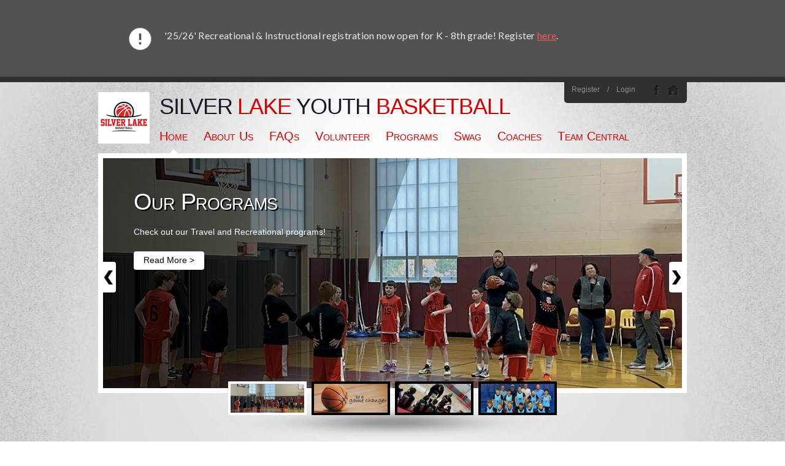

--- FILE ---
content_type: text/css
request_url: https://www.silverlakeyouthbasketball.org/portals/_default/skins/eos/mobile.css?cdv=292
body_size: 974
content:
/* Disable iOS/WinMobile font size changes */
@media screen and (max-width: 960px){
	.skin-width 											{ width: 96%; display:block; }
	.news-content, .skin-sponsors, .siteLink-content	{ width: 68%; }
	.HPLink-content, .skin-banner, .clubInfo-content 	{ width: 30%; }
	.showcase-content img								{ min-width: 100%; width: 100%;}
	.bsbshowcase-wrapper .showcase-caption				{ padding: 20px 50px; }
	.bsbshowcase-wrapper h2.showcase-CPHead				{ font-size: 28px; line-height: 36px; }
	.bsbshowcase-wrapper p.showcase-CPDetail				{ font-size: 12px; line-height: 18px; }
	#Body .inLeftPane									{ width:62%; display:block; float:left;}
	#Body .inRightPane									{ width:30%; display:block; float:right;}
	#Body .display-table									{ display: block; }
}

@media screen and (max-width: 768px){
	.skin-logoIMG, 
	.skin-nav											{ width: 100%; float: none; text-align: center; }
	.skin-nav											{ padding: 0; }
	.RadMenu_SkinNAV,
	.skin-logoIMG 										{ display: none; }
	.oyscOrange .RadMenu_SkinNAV,
	.oyscOrange .skin-logoIMG							{ display: block;}
	.skin-login											{ width: 310px; margin: auto auto 12px auto; position: relative; top: -1px; }
	.skin-header										{ padding: 0 0 8px 0; }
	.siteLink-content, .clubInfo-content  				{ width: 100%; float: none;}
	.clubInfo-content									{ margin-top: 20px;}
}

@media screen and (max-width: 680px){
	.news-content, .HPLink-content						{ width: 100%; float: none; }
	.news-content										{ padding: 0 0 18px 0; }
	.skin-sponsors										{ width: 50%; }
	.skin-banner										{ width: 230px; }
	
	.bsbshowcase-wrapper p.showcase-CPDetail				{ display: none; }
	#Body .inLeftPane,#Body .inRightPane					{ width:auto; float: none !important;}
	#Body .inLeftPane                                                              { padding: 0; }
	.skin-info .info-left								{ padding: 0 0 10px 0; }
	.skin-info .info-left,
	.skin-info .info-right 								{ text-align: center; float: none; width: auto;	}
}
@media screen and (max-width: 500px){
	.skin-sponsors										{ padding: 0 0 32px 0; width: 240px; margin: auto; float:none; } 
	.skin-banner										{ width: 240px; margin: auto; float:none; }
}

@media screen and (max-width: 400px){
	.siteLink-content, .clubInfo-content				{ width: 100%; float: none; }
	.siteLink-content									{ padding: 0 0 20px 0; }
	.skin-sponsors li.sponsors-item						{ margin: 0; }
	.eosDefault a.banner-link, 
	.eosDefault a.banner-link:link, 
	.eosDefault a.banner-link:visited					{ background: transparent; border: none; }
	.eosDefault a.banner-link img, 
	.eosDefault a.banner-link:link img, 
	.eosDefault a.banner-link:visited img					{ border: 5px solid #7c7c7c;  }
	.RadMenu_SkinNAV									{ margin: 0; float: none; }
	.RadMenu_SkinNAV .rmRootGroup > .rmItem , 
	.RadMenu_SkinNAV .rmRootGroup > .rmItem  > .rmLink, 
	.RadMenu_SkinNAV .rmRootGroup > .rmItem  > .rmLink > .rmText  
														{ float: none; display: block; }
	.RadMenu_SkinNAV .rmRootGroup > .rmItem  > .rmLink > .rmText 
														{ text-align: center; }
	.RadMenu_SkinNAV .rmRootGroup > .rmItem  > .rmLink	{ border-radius: 3px; margin: 2px 0;  }
	.oyscOrange .RadMenu_SkinNAV .rmRootGroup > .rmItem > .rmLink > .rmText
														{ color: inherit; }
	.eosDefault .RadMenu_SkinNAV .rmRootGroup > .rmItem  > .rmSelected 
														{ background: #191928; }
	.oyscOrange .RadMenu_SkinNAV .rmRootGroup > .rmItem  > .rmSelected 
														{ background: #ff6722; }
	.eosDefault .RadMenu_SkinNAV .rmRootGroup > .rmItem  > .rmSelected  > .rmText,
	.oyscOrange .RadMenu_SkinNAV .rmRootGroup > .rmItem  > .rmSelected  > .rmText
														{ color: #fff; }
	.bsbshowcase-wrapper 								{ width: 100%; overflow: hidden; }
	.bsbshowcase-wrapper .showcase-caption				{ background: none; }
	.bsbshowcase-wrapper h2.showcase-CPHead				{ font-size: 20px; line-height: 26px; width: 200px; }
	.bsbshowcase-wrapper .showcase-thumbnail				{ width: 80px; height: 50px; }
	.bsbshowcase-wrapper .showcase-thumbnail img			{ width: 130px; }
	.news-image											{ display: none; }
	.news-detail										{ padding: 0; }
	.eosRed .RadMenu_SkinNAV .rmRootGroup > .rmItem  > .rmLink
														{ background: #d60000; }
	.eosBlue .RadMenu_SkinNAV .rmRootGroup > .rmItem  > .rmLink
														{ background: #3d6eba; }
	.eosGreen .RadMenu_SkinNAV .rmRootGroup > .rmItem  > .rmLink
														{ background: #097d00; }
	.eosGray .RadMenu_SkinNAV .rmRootGroup > .rmItem  > .rmLink
														{ background: #73787d; }
	.skin-login											{ width: 160px;  }
	.skin-login .social									{ margin-top: 10px;  }
}
@media screen and (max-width: 320px){
	.login												{ padding: 0; }
	.skin-sponsors										{ width: 220px;}
	.bsbshowcase-wrapper 								{ display: none; }
}

--- FILE ---
content_type: text/css
request_url: https://www.silverlakeyouthbasketball.org/desktopmodules/bsb/bsb.contentrotator/clientresources/eos/eos.css?cdv=292
body_size: 804
content:
.eosSliderWrapper:after, 
ul.eosSliderList:after 							{ clear: both; content: "."; display: block; height: 0; visibility: hidden; }
.eosSliderWrapper 								{ position: relative; padding: 0 0 80px 0; }
.eosSlider										{ padding: 8px; background: #fff; }
ul.eosSliderList 								{ margin: 0; padding: 0; }
li.eosSliderItem 									{ margin: 0; padding: 0; float: left; position: relative; list-style: none; }
.eosSliderCaption 								{ position: absolute; top: 0; left: 0; width: 410px; padding: 50px; height: 100%; 
												background: transparent url("images/tr-caption.png") 0 0  no-repeat; }
h3.eosSliderTitle 								{ padding: 0 0 18px; margin: 0; font-family: "Segoe UI", "Segoe", Arial,Helvetica,sans-serif; 
												font-weight: normal; color: #fff; font-variant: small-caps; font-size: 38px; 
												line-height: 42px; width: 360px; text-shadow: 2px 2px #000; }
p.eosSliderDetail 								{ padding: 0 0 22px; margin: 0; font-family: "Segoe UI", "Segoe", Arial,Helvetica,sans-serif; 
												font-weight: normal; color: #fff; font-size: 14px; line-height: 20px; width: 320px; }
a.eosSliderLink, 
a.eosSliderLink:link, 
a.eosSliderLink:visited	 						{ float: left; display: block; padding: 4px 16px 6px 16px; margin: 0; 
												font-family: "Segoe UI", "Segoe", Arial,Helvetica,sans-serif; font-weight: normal; color: #000; 
												font-size: 14px; line-height: 20px; background: #fff; border-radius: 4px; 
												text-decoration: none; border: none; }
a.eosSliderLink:hover 							{ background: #cd0000; color: #fff; }
a.prevSlide,
a.prevSlide:link,
a.prevSlide:visited,
a.nextSlide,
a.nextSlide:link,
a.nextSlide:visited								{ position: absolute; top: 45%; margin: -35px 0 0 0; height: 50px; width: 26px;
												background: url(images/arrow.png) left top no-repeat transparent; z-index: 1; 
												cursor: pointer; text-indent: -999px; overflow: hidden; }
a.prevSlide,
a.prevSlide:link,
a.prevSlide:visited								{ left: 4px;  background-position: left top; }
a.nextSlide,
a.nextSlide:link,
a.nextSlide:visited								{ right: 4px; background-position: right top;  }
a.prevSlide:hover								{ background-position: left bottom; }
a.nextSlide:hover								{ background-position: right bottom;  }
ul.eosSliderNav									{ margin: 0; padding: 0 0 40px 0; position: absolute; bottom: 0; width: 100%; 
												text-align: center; background: transparent url(images/tr-shadow.png) center bottom no-repeat; }
li.eosSliderNavItem								{ margin: 4px; padding: 4px; list-style: none; background: #000; display: inline-block;
												*display: inline; zoom: 1; cursor: pointer; }
li.eosSliderNavItem:hover						{ background: #333; }
li.eosSliderNavItem img							{ width: 120px; }
ul.eosSliderNav li.selected						{ background: #fff; }

@media screen and (max-width: 960px){
	.eosSliderWrapper img						{ max-width: 100%; }
	.eosSliderCaption							{ height: auto; }
}
@media screen and (max-width: 640px){
	.eosSliderWrapper							{ padding: 0; }
	.eosSliderCaption							{ position: relative; background: #000; width: auto; padding: 12px;  }
	a.eosSliderLink, 
	a.eosSliderLink:link, 
	a.eosSliderLink:visited						{ float: none; display: table; }
	ul.eosSliderNav								{ position: relative; padding: 12px 0 40px 0; }
	a.prevSlide,
	a.prevSlide:link,
	a.prevSlide:visited,
	a.nextSlide,
	a.nextSlide:link,
	a.nextSlide:visited							{ top: 50px; margin: 0; }
	h3.eosSliderTitle 							{ width: 100%; max-width: 360px; }
	p.eosSliderDetail 							{ width: 100%; max-width: 360px; overflow: hidden; text-overflow: ellipsis; }
}

--- FILE ---
content_type: text/css
request_url: https://dt5602vnjxv0c.cloudfront.net/portals/_default/skins/eos/skin.css?cdv=292
body_size: 11299
content:
/******************************************/
/* Website Developed by : Blue Sombrero   */
/* EOS									  */
/******************************************/

/* Common CSS */
/***************************************/
html,body,div,span,applet,object,iframe,h1,h2,h3,h4,h5,h6,p,blockquote,pre,a,abbr,
acronym,address,big,cite,code,del,dfn,em,font,img,ins,kbd,q,s,samp,small,strike,
strong,sub,sup,tt,var,b,u,i,center,dl,dt,dd,ol,ul,li,fieldset,form,label,legend,table,
caption,tbody,tfoot,thead,tr,th,td			{ margin: 0; padding: 0; border: 0; outline: 0; font-size: 100%;
										background: transparent; }
blockquote,q								{ quotes: none; }
blockquote:before,
blockquote:after,
q:before,q:after						{ content:''; content: none; }
:focus									{ outline:none; }
ins										{ text-decoration:none; }
del										{ text-decoration:line-through; }
form										{ height: 100%; }
img										{ border: 0; padding: 0; margin: 0; }
html, body								{ text-align: left; font-size: 12px; margin: 0; padding: 0;
										font-family: "Segoe UI", "Segoe",Arial,Helvetica,sans-serif; height: 100%;
										background: #fff; color: #191928; line-height: 20px; 
										font-weight: normal; }
#Body .AlertText a:hover,
#Body .AlertText a:focus,
#Body .AlertText a:active			{color: #ebeaea;}

/* Text CSS */
/*************************************/
h1, h2, h3, h4, h5, h6					{ font-family: "Segoe UI", "Segoe", Arial,Helvetica,sans-serif; 
										font-weight: normal; padding: 0 0 12px 0; }
h1										{ font-size: 26px; line-height: 32px; }
h2										{ font-size: 22px; line-height: 32px; }
h3										{ font-size: 18px; line-height: 26px; }
h4										{ font-size: 16px; line-height: 22px; }
h5	 									{ font-size: 14px; line-height: 16px; }
h6										{ font-size: 12px; line-height: 14px; }
p										{ padding: 0 0 12px 0; }
ul, ol									{ padding: 0; margin: 0 0 0 24px;}
ul li, ol li									{ padding:0; margin: 0; }
sup										{ vertical-align: top; font-size: 8px; }
small									{ font-size: 8px; }
.Normal, 
.NormalDisabled,
.BoldText,
.NormalRed,
.SubHead,
.SkinObject								{ font-family: "Segoe UI", "Segoe",Arial,Helvetica,sans-serif; font-weight:normal;
										font-size: 12px; line-height: 20px; text-align: left; }

.Normal, .NormalDisabled				{ color:#191928; }
.BoldText								{ color:#191928; font-weight:bold;}
.NormalRed								{ color:#cd0000; font-weight:bold; }
.SubHead								{ color:#000; }

/* Link CSS */
/*************************************/
a, a:link, a:visited,
a.CommandButton, 
a.CommandButton:link, 
a.CommandButton:visited,
a.SkinObject, 
a.SkinObject:link,
a.SkinObject:visited					{ font-family: "Segoe UI", "Segoe",Arial,Helvetica,sans-serif;
										font-weight: normal; font-size: inherit; text-decoration: none;
										line-height: inherit; }
a:active, a:hover, a:focus,
a.CommandButton:active, 
a.CommandButton:hover, 
a.CommandButton:focus,
a.SkinObject:hover , 
a.SkinObject:focus,
a.SkinObject:active						{ color: #000; text-decoration: underline; }
.paneOutline							{ outline: 1px dotted #000; border: none; }
.paneOutline center						{ text-align: center; }
.paneOutline .SubHead					{ color: #000; }

/* DNN Empty Pane CSS For IE */
/*************************************/
.DNNEmptyPane							{ font-size: 0px; line-height: 0px; display: none; }

/* Input CSS */
/*************************************/
input.NormalTextBox,
textarea.NormalTextBox,
select.NormalTextBox						{ font-family: "Segoe UI", "Segoe",Arial,Helvetica,sans-serif;
										font-weight:normal; font-size: 14px; line-height: 22px;
										height: 22px; background: #f6f6f6; border: 1px solid #616161; 
										padding: 2px 8px; margin: 2px 0px; color:#222; }
select.NormalTextBox						{ padding: 2px 2px 2px 8px; }
input.NormalTextBox:focus, 
input.NormalTextBox:hover,
textarea.NormalTextBox:focus,
textarea.NormalTextBox:hover,
select.NormalTextBox:focus,
select.NormalTextBox:hover				{ border-color:#222; }
textarea.NormalTextBox, select.NormalTextBox
										{ height: auto; }

/* Button CSS */
/*************************************/
.StandardButton							{ color: #fff; display: inline-block; font-size: 12px; line-height: 20px; 
										margin: 12px 0; padding: 8px 12px; }
.StandardButton:hover, 
.StandardButton:focus					{ outline: none; text-decoration: none; color: #fff; }

/* Float CSS */
/*************************************/
.float-left								{ float:left; }
.float-right							{ float:right; }
.clear:after							{ clear: both; content: "."; display: block; height: 0; visibility: hidden; }
.clear-both								{ clear:both; font-size: 0px; line-height: 0px; height: 0px; }

/* DNN Overwrite CSS */
/*************************************/
.textAlignRight							{ text-align: right; }
.textAlignCenter						{ text-align: center; }
.FileManager_FileList 					{ margin: 2px 0 0 0; }
.rgMasterTable							{ width: 100%; }
.rgCurrentPage span						{ line-height: 22px; }
input.rgPagerTextBox						{ width: 24px!important; }
.termsContainer, 
.privacyContainer						{ padding: 12px; }
.FileManager_FileList 					{ margin: 2px 0 0 0; }
.rgMasterTable							{ width: 100%; }
.rgCurrentPage span						{ line-height: 22px; }
input.rgPagerTextBox						{ width: 24px!important; }
.SecurityContent div,
.SecurityContent span,
.SecurityContent table, 
.SecurityContent tr,
.SecurityContent td						{ vertical-align: middle; }
.SecurityContent input.NormalTextBox, 
.SecurityContent textarea.NormalTextBox, 
.SecurityContent select.NormalTextBox		{ padding: 0; }

/* DNN 6 Fix */
/*************************************/
#dnnCPWrap a,
#dnnCPWrap a:link,
#dnnCPWrap a:visited						{ text-decoration: none; }
#dnnCPWrap a:hover span, #dnnCPWrap a:active span,
#dnnCPWrap a:focus span, #dnnCommonTasks a:hover, 
#dnnCommonTasks a:active, #dnnCommonTasks a:focus, 
#dnnCurrentPage a:hover, #dnnCurrentPage a:active, 
#dnnCurrentPage a:focus, #dnnOtherTools a:hover, 
#dnnOtherTools a:active, #dnnOtherTools a:focus
										{ text-decoration: underline; }

/* Menu CSS */
/*************************************/
.skin-nav 								{ padding: 0 0 0 100px;  }
.nav-pt									{ position: absolute; z-index: 1; bottom: -8px; height: 7px; width: 13px; 
										background: url(images/nav-pointer.png) 0 0 no-repeat transparent; display: none; }
#Body.eosDefault .RadMenu .rmVertical .rmItem
										{ border-color: transparent;border-image: none; border-style: none;}
.RadMenu_SkinNAV						{ width: 100%!important; float: none; margin: 0 0 0 -12px; }
.RadMenu_SkinNAV .rmRootGroup			{ float: left; }
.RadMenu_SkinNAV .rmRootGroup .rmItem	{ margin: 0 2px 0 0; }
.RadMenu_SkinNAV .rmRootGroup .rmItem a.rmLink,
.RadMenu_SkinNAV .rmRootGroup .rmItem a.rmLink:link,
.RadMenu_SkinNAV .rmRootGroup .rmItem a.rmLink:visited 
										{ display: block; text-decoration: none; cursor: pointer; 
										font-family: "Segoe UI", "Segoe",Arial,Helvetica,sans-serif; 
										font-size: 20px; line-height: 20px; font-weight: normal; 
										font-variant: small-caps; border-radius: 3px; 
										padding: 6px 12px 8px 12px;  }
.RadMenu_SkinNAV .rmRootGroup .rmItem a.rmLink .rmText,
.RadMenu_SkinNAV .rmRootGroup .rmItem a.rmLink:link .rmText,
.RadMenu_SkinNAV .rmRootGroup .rmItem a.rmLink:visited .rmText
										{ padding: 0; margin: 0; }
.RadMenu_SkinNAV .rmRootGroup .rmItem a.rmExpanded,
.RadMenu_SkinNAV .rmRootGroup .rmItem a.rmExpanded:link,
.RadMenu_SkinNAV .rmRootGroup .rmItem a.rmExpanded:visited,
.RadMenu_SkinNAV .rmRootGroup .rmItem a.rmExpanded:hover,
.RadMenu_SkinNAV .rmRootGroup .rmItem a.rmExpanded:focus,
.RadMenu_SkinNAV .rmRootGroup .rmItem a.rmExpanded:active
										{ border-radius: 3px 3px 0 0; }

/* Menu DropDown Popup Skin*/
/*************************************/
.RadMenu_SkinNAV .rmSlide .rmGroup,
.RadMenu_ContentActions .rmGroup 		{ padding: 0!important; border-radius: 0 3px 3px 3px; }
.RadMenu_SkinNAV .rmSlide .rmItem,
.RadMenu_ContentActions .rmGroup .rmItem 	{ padding: 0; margin: 0; border: none; }
.RadMenu_SkinNAV .rmSlide .rmItem a.rmLink img.rmLeftImage,
.RadMenu_ContentActions .rmGroup .rmItem a.rmLink img.rmLeftImage
										{ padding: 0; margin: 0 6px 0 0; display: inline; position: static; }
.RadMenu_SkinNAV .rmSlide .rmItem a.rmLink,
.RadMenu_SkinNAV .rmSlide .rmItem a.rmLink:link,
.RadMenu_SkinNAV .rmSlide .rmItem a.rmLink:visited ,
.RadMenu_ContentActions .rmGroup .rmItem a.rmLink,
.RadMenu_ContentActions .rmGroup .rmItem a.rmLink:link,
.RadMenu_ContentActions .rmGroup .rmItem a.rmLink:visited 
										{ padding: 6px 10px; margin: 0; text-decoration: none; display: block; 
										white-space: nowrap; font-size: 12px; line-height: 18px;
										font-family: "Segoe UI", "Segoe",Arial,Helvetica,sans-serif; 
										font-weight: normal; min-width: 200px; border-radius: 0;
										font-variant: normal; }
.RadMenu_SkinNAV .rmSlide .rmFirst a.rmLink,
.RadMenu_SkinNAV .rmSlide .rmFirst a.rmLink:link,
.RadMenu_SkinNAV .rmSlide .rmFirst a.rmLink:visited ,
.RadMenu_ContentActions .rmGroup .rmFirst a.rmLink,
.RadMenu_ContentActions .rmGroup .rmFirst a.rmLink:link,
.RadMenu_ContentActions .rmGroup .rmFirst a.rmLink:visited 
										{ border-top: none; }
.RadMenu_SkinNAV .rmSlide .rmLast a.rmLink,
.RadMenu_SkinNAV .rmSlide .rmLast a.rmLink:link,
.RadMenu_SkinNAV .rmSlide .rmLast a.rmLink:visited ,
.RadMenu_ContentActions .rmGroup .rmLast a.rmLink,
.RadMenu_ContentActions .rmGroup .rmLast a.rmLink:link,
.RadMenu_ContentActions .rmGroup .rmLast a.rmLink:visited 
										{ border-bottom: none; }
.RadMenu_SkinNAV .rmSlide .rmItem a.rmLink .rmText,
.RadMenu_SkinNAV .rmSlide .rmItem a.rmLink:link .rmText,
.RadMenu_SkinNAV .rmSlide .rmItem a.rmLink:visited  .rmText,
.RadMenu_ContentActions .rmGroup .rmItem a.rmLink .rmText,
.RadMenu_ContentActions .rmGroup .rmItem a.rmLink:link .rmText,
.RadMenu_ContentActions .rmGroup .rmItem a.rmLink:visited .rmText
										{ padding: 0; margin: 0; background: transparent; display: inline; 
										font-size: 12px; line-height: 18px; 
										font-family: "Segoe UI", "Segoe",Arial,Helvetica,sans-serif; 
										font-weight: normal; white-space: nowrap; text-transform: none; }
.RadMenu_SkinNAV .rmSlide .rmItem a.rmLink:hover,
.RadMenu_SkinNAV .rmSlide .rmItem a.rmLink:focus,
.RadMenu_SkinNAV .rmSlide .rmItem a.rmLink:active,
.RadMenu_SkinNAV .rmSlide .rmItem a.rmSelected,
.RadMenu_SkinNAV .rmSlide .rmItem a.rmSelected:link,
.RadMenu_SkinNAV .rmSlide .rmItem a.rmSelected:visited,
.RadMenu_SkinNAV .rmSlide .rmItem a.rmSelected:hover,
.RadMenu_SkinNAV .rmSlide .rmItem a.rmSelected:focus,
.RadMenu_SkinNAV .rmSlide .rmItem a.rmSelected:active,
.RadMenu_SkinNAV .rmSlide .rmItem a.rmExpanded,
.RadMenu_SkinNAV .rmSlide .rmItem a.rmExpanded:link,
.RadMenu_SkinNAV .rmSlide .rmItem a.rmExpanded:visited,
.RadMenu_SkinNAV .rmSlide .rmItem a.rmExpanded:hover,
.RadMenu_SkinNAV .rmSlide .rmItem a.rmExpanded:focus,
.RadMenu_SkinNAV .rmSlide .rmItem a.rmExpanded:active,
.RadMenu_ContentActions .rmGroup .rmItem a.rmLink:hover,
.RadMenu_ContentActions .rmGroup .rmItem a.rmLink:focus,
.RadMenu_ContentActions .rmGroup .rmItem a.rmLink:active,
.RadMenu_ContentActions .rmGroup .rmItem a.rmSelected,
.RadMenu_ContentActions .rmGroup .rmItem a.rmSelected:link,
.RadMenu_ContentActions .rmGroup .rmItem a.rmSelected:visited,
.RadMenu_ContentActions .rmGroup .rmItem a.rmSelected:hover,
.RadMenu_ContentActions .rmGroup .rmItem a.rmSelected:focus,
.RadMenu_ContentActions .rmGroup .rmItem a.rmSelected:active,
.RadMenu_ContentActions .rmGroup .rmItem a.rmExpanded,
.RadMenu_ContentActions .rmGroup .rmItem a.rmExpanded:link,
.RadMenu_ContentActions .rmGroup .rmItem a.rmExpanded:visited,
.RadMenu_ContentActions .rmGroup .rmItem a.rmExpanded:hover,
.RadMenu_ContentActions .rmGroup .rmItem a.rmExpanded:focus,
.RadMenu_ContentActions .rmGroup .rmItem a.rmExpanded:active
										{ border-radius: 0; }
.RadMenu_SkinNAV .rmSlide .rmItem a.rmLink .rmExpandRight,
.RadMenu_SkinNAV .rmSlide .rmItem a.rmLink:link .rmExpandRight,
.RadMenu_SkinNAV .rmSlide .rmItem a.rmLink:visited .rmExpandRight,
.RadMenu_ContentActions .rmGroup .rmItem a.rmLink .rmExpandRight,
.RadMenu_ContentActions .rmGroup .rmItem a.rmLink:link .rmExpandRight,
.RadMenu_ContentActions .rmGroup .rmItem a.rmLink:visited .rmExpandRight
										{ background: transparent url(images/wt-arrow.png) right center no-repeat; }
.RadMenu_SkinNAV .rmSlide .rmItem a.rmSelected .rmExpandRight,
.RadMenu_SkinNAV .rmSlide .rmItem a.rmSelected:link .rmExpandRight,
.RadMenu_SkinNAV .rmSlide .rmItem a.rmSelected:visited .rmExpandRight,
.RadMenu_SkinNAV .rmSlide .rmItem a.rmSelected:hover .rmExpandRight,
.RadMenu_SkinNAV .rmSlide .rmItem a.rmSelected:focus .rmExpandRight,
.RadMenu_SkinNAV .rmSlide .rmItem a.rmSelected:active .rmExpandRight,
.RadMenu_SkinNAV .rmSlide .rmItem a.rmExpanded .rmExpandRight,
.RadMenu_SkinNAV .rmSlide .rmItem a.rmExpanded:link .rmExpandRight,
.RadMenu_SkinNAV .rmSlide .rmItem a.rmExpanded:visited .rmExpandRight,
.RadMenu_SkinNAV .rmSlide .rmItem a.rmExpanded:hover .rmExpandRight,
.RadMenu_SkinNAV .rmSlide .rmItem a.rmExpanded:focus .rmExpandRight,
.RadMenu_SkinNAV .rmSlide .rmItem a.rmExpanded:active .rmExpandRight,
.RadMenu_SkinNAV .rmSlide .rmItem a.rmSelected .rmExpandRight,
.RadMenu_SkinNAV .rmSlide .rmItem a.rmSelected:link .rmExpandRight,
.RadMenu_SkinNAV .rmSlide .rmItem a.rmSelected:visited .rmExpandRight,
.RadMenu_SkinNAV .rmSlide .rmItem a.rmSelected:hover .rmExpandRight,
.RadMenu_SkinNAV .rmSlide .rmItem a.rmSelected:focus .rmExpandRight,
.RadMenu_SkinNAV .rmSlide .rmItem a.rmSelected:active .rmExpandRight,
.RadMenu_SkinNAV .rmSlide .rmItem a.rmExpanded .rmExpandRight,
.RadMenu_SkinNAV .rmSlide .rmItem a.rmExpanded:link .rmExpandRight,
.RadMenu_SkinNAV .rmSlide .rmItem a.rmExpanded:visited .rmExpandRight,
.RadMenu_SkinNAV .rmSlide .rmItem a.rmExpanded:hover .rmExpandRight,
.RadMenu_SkinNAV .rmSlide .rmItem a.rmExpanded:focus .rmExpandRight,
.RadMenu_SkinNAV .rmSlide .rmItem a.rmExpanded:active .rmExpandRight
										{ background: transparent url(images/bk-arrow.png) right center no-repeat; }

.RadMenu_ContentActions .rmGroup .rmItem a.rmLink .rmText,
.RadMenu_ContentActions .rmGroup .rmItem a.rmLink:link .rmText,
.RadMenu_ContentActions .rmGroup .rmItem a.rmLink:visited .rmText
										{ padding: 0 16px 0 0; }
.RadMenu_SkinNAV .rmSlide .rmItem a.rmLink .rmExpandRight,
.RadMenu_SkinNAV .rmSlide .rmItem a.rmLink:link .rmExpandRight,
.RadMenu_SkinNAV .rmSlide .rmItem a.rmLink:visited .rmExpandRight,
.RadMenu_ContentActions .rmGroup .rmItem a.rmLink .rmExpandRight,
.RadMenu_ContentActions .rmGroup .rmItem a.rmLink:link .rmExpandRight,
.RadMenu_ContentActions .rmGroup .rmItem a.rmLink:visited .rmExpandRight
										{ display: block; padding: 0 16px 0 0;  }
.RadMenu .rmRootGroup .rmVertical .rmSeparator .rmText, 
.RadMenu_Context .rmVertical .rmSeparator .rmText,
.RadMenu_ContentActions .rmGroup  .rmSeparator .rmText
										{ margin: 0 0 0 1px !important; padding: 0; }

/* Skin CSS */
/*************************************/
.skin-area										{ background: #e7e7e7; min-height: 100%; _height: 100%; }
.skin-width										{ width: 960px; margin: auto; display:table; max-width:100%;}
.skin-header									{ border-top: 9px solid #303030; padding: 8px 0;  }
.skin-header .skin-width						{ position: relative; }
.eosDefault#Body .controlPanel-menuHolder 		{z-index: auto;}
.skin-login										{ position: absolute; top: -16px; right: 0; background: #303030; 
												-moz-border-radius: 0 0 5px 5px; border-radius: 0 0 5px 5px;
												padding: 12px; }
.skin-login .login								{ float: left; padding: 0 24px 0 0; }
.skin-login .login a.login-link,
.skin-login .login a.login-link:link,
.skin-login .login a.login-link:visited,
.skin-login .login span.login-separator			{ color: #8d8d8d; float: left; display: block; font-size: 12px; line-height: 16px; }
.skin-login .login span.login-separator			{ padding: 0 12px; }
.skin-login .login a.login-link:hover,
.skin-login .login a.login-link:focus,
.skin-login .login a.login-link:active			{ color: #fff; }
.skin-login .social								{ float: right; }


.skin-login .social a.social-link,
.skin-login .social a.social-link:link,
.skin-login .social a.social-link:visited		{ float: left; display: block; width: 21px; height: 18px; margin: 0 6px 0 0;
												background-image: url(images/full-social.png); background-repeat: no-repeat; text-indent: -99999px; }
.skin-login .social a.sc-facebook,
.skin-login .social a.sc-facebook:link,
.skin-login .social a.sc-facebook:visited		{ background-position: 0 0; }
.skin-login .social a.sc-facebook:hover,
.skin-login .social a.sc-facebook:focus,
.skin-login .social a.sc-facebook:active			{ background-position: 0 -18px; }

.skin-login .social a.sc-twitter,
.skin-login .social a.sc-twitter:link,
.skin-login .social a.sc-twitter:visited			{ background-position: -21px -0px; }
.skin-login .social a.sc-twitter:hover,
.skin-login .social a.sc-twitter:focus,
.skin-login .social a.sc-twitter:active			{ background-position: -21px -18px; }

.skin-login .social a.sc-instagram,
.skin-login .social a.sc-instagram:link,
.skin-login .social a.sc-instagram:visited		{ background-position: -63px 0;  }
.skin-login .social a.sc-instagram:hover,
.skin-login .social a.sc-instagram:focus,
.skin-login .social a.sc-instagram:active
												{ background-position: -63px -18px; }

.skin-login .social a.sc-youtube,
.skin-login .social a.sc-youtube:link,
.skin-login .social a.sc-youtube:visited			{ background-position: -84px 0; }
.skin-login .social a.sc-youtube:hover,
.skin-login .social a.sc-youtube:focus,
.skin-login .social a.sc-youtube:active			{ background-position: -84px -18px; }

.skin-login .social a.sc-flickr,
.skin-login .social a.sc-flickr:link,
.skin-login .social a.sc-flickr:visited			{ background-position: -105px 0; }
.skin-login .social a.sc-flickr:hover,
.skin-login .social a.sc-flickr:focus,
.skin-login .social a.sc-flickr:active			{ background-position: -105px -18px; }

.skin-login .social a.sc-home,
.skin-login .social a.sc-home:link,
.skin-login .social a.sc-home:visited			{ background-position: -42px -0px; margin: 0; }
.skin-login .social a.sc-home:hover,
.skin-login .social a.sc-home:focus,
.skin-login .social a.sc-home:active				{ background-position: -42px -18px; }

.skin-logoIMG									{ float: left; }
.skin-logoIMG img								{ height: 100px; width: 84px; }
h1.skin-head									{ font-size: 36px; line-height: 40px; text-transform: uppercase; 
												font-weight: normal; padding: 12px 0; }
.skin-bg										{ background: url(images/skin-bg.jpg) center -200px no-repeat #dedede; }
.skin-content									{ padding: 0 0 42px 0; }
.bottom-content									{ border-top: 9px solid #303030; background: #fff; padding: 24px 0; }
.footer-content									{ padding: 24px 0; }
.skin-info										{ padding: 12px 0; }
.skin-info,
.skin-info a,
.skin-info a:link,
.skin-info a:visited								{ color: #fff; }
.skin-info a:hover,
.skin-info a:focus,
.skin-info a:active								{ color: #000; }
.skin-info .info-left a.SkinObject,
.skin-info .info-left a.SkinObject:link,
.skin-info .info-left a.SkinObject:visited		{ white-space: nowrap; }
.skin-info .info-left							{ float: left; padding: 4px 0 0 0; width: 70%; }
.skin-info .info-right							{ float: right; }

/* Inner Page Css */
/*************************************/
.inWrapper										{ background: #fff; padding: 20px; -moz-box-shadow: 0 0 8px #888;
												-webkit-box-shadow: 0 0 8px #888; box-shadow: 0 0 8px #888; }
#Body .inLeftPane								{ width: 600px; padding: 0 36px 0 0; display:table-cell;}
#Body .inRightPane								{ width: 284px; display:table-cell;}
#Body .display-table								{ display: table; }

/* Club Css */
/*************************************/
h2.CNheader										{ font-weight: normal; font-variant: small-caps; font-size: 30px; line-height: 38px; color: #000; }
a.CNlink, a.CNlink:link, a.CNlink:visited		{ font-size: 14px; line-height: 18px; float: right; display: block; padding: 6px 18px 6px 12px; 
												background: url(images/dbsm-arrow.png) right center no-repeat transparent; margin: 20px 0 0 0 ;
												text-transform: uppercase; border-radius: 3px 3px 0 0; }

/* Latest News Css */
/*************************************/
.news-content									{ float: left; width: 710px; }
ul.news-wrapper									{ margin: 0; padding: 0; }
ul.news-wrapper li.news-item						{ padding: 18px; list-style: none; }
.news-image										{ float:left; padding:5px; display: block; }
.news-detail									{ padding:0 0 0 170px; }
h2.news-header									{ padding: 0 0 9px 0; }
h2.news-header,
a.news-link,
a.news-link:link,
a.news-link:visited								{ font-variant: small-caps; font-size: 20px; line-height: 20px; }
p.news-summary									{ font-size:14px; line-height:18px; padding: 6px 0 0 0; }

/* Helpful Links Css */
/*************************************/
.HPLink-content							 		{ float: right; width: 230px; }
ul.HPLink-wrapper								{ margin: 0; padding: 0; border-top: 1px solid #c1c1c1; border-bottom: 1px solid #fff; }
li.HPlink-item									{ padding: 8px 18px; list-style:none; border-top: 1px solid #fff; border-bottom: 1px solid #c1c1c1; }
a.HPlink-anchor,
a.HPlink-anchor:link,
a.HPlink-anchor:visited 							{ font-size: 14px; line-height: 16px; }

/* Site Links Css */
/*************************************/
.siteLink-content								{ float: left; width: 710px; }
ul.SLwrapper										{ float: left; padding: 0 18px 0 0; margin: 0; }
ul.SLwrapper li.SLitem								{ list-style: none; padding: 4px 4px 4px 20px; }
ul.SLwrapper li.SLitem	,
ul.SLwrapper li.SLitem a.SLlink,
ul.SLwrapper li.SLitem a.SLlink:link,
ul.SLwrapper li.SLitem a.SLlink:visited			{ color: #191928; font-size: 12px; line-height: 16px; }

/* Contact Css */
/*************************************/
.clubInfo-content							 	{ float: right; width: 230px; }
.clubInfo-content a,
.clubInfo-content a:link,
.clubInfo-content a:visited						{ color: #191928; }
h3.club-name,
.clubInfo-content a:hover,
.clubInfo-content a:focus,
.clubInfo-content a:active						{ color: #d60000; }

/* Sponsors Css */
/*************************************/
.skin-sponsors									{ float: left; width: 710px; padding: 36px 0 0 0; }
.sponsors-wrapper								{ display: block; position: relative; margin: auto; padding: 0 30px; height: 100px; 
												overflow: hidden; text-align: center; }
.sponsors-wrapper .caroufredsel_wrapper			{ margin: auto !important; }
a.sponsors-prevButton,
a.sponsors-prevButton:link,
a.sponsors-prevButton:visited,
a.sponsors-nextButton:link,
a.sponsors-nextButton:visited,
a.sponsors-nextButton							{ position: absolute; height: 50px; width: 26px; top: 25px;
												text-indent: -9999px; background-repeat: no-repeat; 
												background-color: transparent; }
a.sponsors-prevButton:link,
a.sponsors-prevButton:visited,
a.sponsors-prevButton							{ background-position: top left; left: 0; }
a.sponsors-nextButton:link,
a.sponsors-nextButton:visited,
a.sponsors-nextButton							{ background-position: top right; right: 0; }
a.sponsors-prevButton:hover						{ background-position: bottom left; }
a.sponsors-nextButton:hover						{ background-position: bottom right; }
.sponsors-list									{ margin: 0; padding: 0; }
li.sponsors-item									{ margin: 0 12px 0 0; padding: 0 ; list-style: none; float: left; }

/* Banner Css */
/*************************************/
.skin-banner							 		{ float: right; width: 230px; }
a.banner-link,
a.banner-link:link,
a.banner-link:visited							{ display: block; position: relative; overflow: hidden; border: 5px solid #7c7c7c; 
												background: #7c7c7c; text-align: center; }
a.banner-link img,
a.banner-link:link img,
a.banner-link:visited img						{ height: 160px; width: 230px; }

/* slider arrows */
.eosDefault a.prevSlide,
.eosDefault a.prevSlide:link,
.eosDefault a.prevSlide:visited,
.eosDefault a.nextSlide,
.eosDefault a.nextSlide:link,
.eosDefault a.nextSlide:visited					{ position: absolute; top: 45%; margin: -35px 0 0 0;height: 50px; width: 25px; background-color: #fff;
												 background-image: url(images/arrow.png); z-index: 1; cursor: pointer; text-indent: -999px; overflow: hidden; border-radius: 4px; }
.eosDefault a.prevSlide							{ left: 4px; background-position: 0 0; }
.eosDefault a.prevSlide:hover					{ background-position: 0 -50px; }
.eosDefault a.nextSlide							{ right: 4px; background-position: -25px 0; }
.eosDefault a.nextSlide:hover					{ background-position: -25px -50px; }

/* sponsor arrows*/
.eosDefault a.sponsors-prevButton,
.eosDefault a.sponsors-prevButton:link,
.eosDefault a.sponsors-prevButton:visited,
.eosDefault a.sponsors-nextButton:link,
.eosDefault a.sponsors-nextButton:visited,
.eosDefault a.sponsors-nextButton				{ position: absolute; height: 50px; width: 25px; top: 25px; text-indent: -9999px; background-repeat: no-repeat; 
												  border-radius: 4px; background-image: url(images/arrow.png);}
.eosDefault a.sponsors-prevButton				{ background-position: 0 -350px; left: 0; }
.eosDefault a.sponsors-prevButton:hover			{ background-color: #303030; left: 0; }
.eosDefault a.sponsors-nextButton				{ background-position: -25px -350px; right: 0; }
.eosDefault a.sponsors-nextButton:hover			{ background-color: #303030; right: 0; }


/* Red Skin */
/*************************************/
/* Common Css */
.eosRed h1, 
.eosRed h2, 
.eosRed h3, 
.eosRed h4, 
.eosRed h5, 
.eosRed h6										{ color: #d60000; }
.eosRed .SkinObject								{ color:#d60000; }
.eosRed a.club-link,
.eosRed a.club-link:link,
.eosRed a.club-link:visited						{ color: #191928;}
.eosRed a, 
.eosRed a:link, 
.eosRed a:visited,
.eosRed a.CommandButton, 
.eosRed a.CommandButton:link, 
.eosRed a.CommandButton:visited,
.eosRed a.SkinObject, 
.eosRed a.SkinObject:link,
.eosRed a.SkinObject:visited,
.eosRed a.club-link:hover,
.eosRed a.club-link:focus,
.eosRed a.club-link:active						{ color: #d60000; }
.eosRed .StandardButton							{ background: #d60000; border: 1px solid #5f0000; }
.eosRed .skin-info								{ background: #d60000; }
.eosRed a.CNlink, 
.eosRed a.CNlink:link, 
.eosRed a.CNlink:visited							{ background-color: #d60000; color: #fff; }

/* Menu Css */
.eosRed .RadMenu_SkinNAV .rmRootGroup .rmItem a.rmLink,
.eosRed .RadMenu_SkinNAV .rmRootGroup .rmItem a.rmLink:link,
.eosRed .RadMenu_SkinNAV .rmRootGroup .rmItem a.rmLink:visited 
												{ color: #d60000; }
.eosRed .RadMenu_SkinNAV .rmRootGroup .rmItem a.rmLink:hover,
.eosRed .RadMenu_SkinNAV .rmRootGroup .rmItem a.rmLink:focus,
.eosRed .RadMenu_SkinNAV .rmRootGroup .rmItem a.rmLink:active
												{ background: #d60000; color: #fff; }
.eosRed .RadMenu_SkinNAV .rmRootGroup .rmItem a.rmExpanded,
.eosRed .RadMenu_SkinNAV .rmRootGroup .rmItem a.rmExpanded:link,
.eosRed .RadMenu_SkinNAV .rmRootGroup .rmItem a.rmExpanded:visited,
.eosRed .RadMenu_SkinNAV .rmRootGroup .rmItem a.rmExpanded:hover,
.eosRed .RadMenu_SkinNAV .rmRootGroup .rmItem a.rmExpanded:focus,
.eosRed .RadMenu_SkinNAV .rmRootGroup .rmItem a.rmExpanded:active
												{ background: #d60000; color: #fff; }
.eosRed .RadMenu_SkinNAV .rmSlide .rmGroup,
.eosRed .RadMenu_ContentActions .rmGroup 			{ background: #d60000; border-bottom: 4px solid #a20606; }
.eosRed .RadMenu_SkinNAV .rmSlide .rmItem a.rmLink,
.eosRed .RadMenu_SkinNAV .rmSlide .rmItem a.rmLink:link,
.eosRed .RadMenu_SkinNAV .rmSlide .rmItem a.rmLink:visited ,
.eosRed .RadMenu_ContentActions .rmGroup .rmItem a.rmLink,
.eosRed .RadMenu_ContentActions .rmGroup .rmItem a.rmLink:link,
.eosRed .RadMenu_ContentActions .rmGroup .rmItem a.rmLink:visited 
												{ color: #fff; border-bottom: 1px solid #a20606; border-top: 1px solid #eb4545; }
.eosRed .RadMenu_SkinNAV .rmSlide .rmItem a.rmLink:hover,
.eosRed .RadMenu_SkinNAV .rmSlide .rmItem a.rmLink:focus,
.eosRed .RadMenu_SkinNAV .rmSlide .rmItem a.rmLink:active,
.eosRed .RadMenu_SkinNAV .rmSlide .rmItem a.rmSelected,
.eosRed .RadMenu_SkinNAV .rmSlide .rmItem a.rmSelected:link,
.eosRed .RadMenu_SkinNAV .rmSlide .rmItem a.rmSelected:visited,
.eosRed .RadMenu_SkinNAV .rmSlide .rmItem a.rmSelected:hover,
.eosRed .RadMenu_SkinNAV .rmSlide .rmItem a.rmSelected:focus,
.eosRed .RadMenu_SkinNAV .rmSlide .rmItem a.rmSelected:active,
.eosRed .RadMenu_SkinNAV .rmSlide .rmItem a.rmExpanded,
.eosRed .RadMenu_SkinNAV .rmSlide .rmItem a.rmExpanded:link,
.eosRed .RadMenu_SkinNAV .rmSlide .rmItem a.rmExpanded:visited,
.eosRed .RadMenu_SkinNAV .rmSlide .rmItem a.rmExpanded:hover,
.eosRed .RadMenu_SkinNAV .rmSlide .rmItem a.rmExpanded:focus,
.eosRed .RadMenu_SkinNAV .rmSlide .rmItem a.rmExpanded:active,
.eosRed .RadMenu_ContentActions .rmGroup .rmItem a.rmLink:hover,
.eosRed .RadMenu_ContentActions .rmGroup .rmItem a.rmLink:focus,
.eosRed .RadMenu_ContentActions .rmGroup .rmItem a.rmLink:active,
.eosRed .RadMenu_ContentActions .rmGroup .rmItem a.rmSelected,
.eosRed .RadMenu_ContentActions .rmGroup .rmItem a.rmSelected:link,
.eosRed .RadMenu_ContentActions .rmGroup .rmItem a.rmSelected:visited,
.eosRed .RadMenu_ContentActions .rmGroup .rmItem a.rmSelected:hover,
.eosRed .RadMenu_ContentActions .rmGroup .rmItem a.rmSelected:focus,
.eosRed .RadMenu_ContentActions .rmGroup .rmItem a.rmSelected:active,
.eosRed .RadMenu_ContentActions .rmGroup .rmItem a.rmExpanded,
.eosRed .RadMenu_ContentActions .rmGroup .rmItem a.rmExpanded:link,
.eosRed .RadMenu_ContentActions .rmGroup .rmItem a.rmExpanded:visited,
.eosRed .RadMenu_ContentActions .rmGroup .rmItem a.rmExpanded:hover,
.eosRed .RadMenu_ContentActions .rmGroup .rmItem a.rmExpanded:focus,
.eosRed .RadMenu_ContentActions .rmGroup .rmItem a.rmExpanded:active
												{ background: #fff; color: #d60000; }

/* Skin Css */
.eosRed .interior,
.eosRed h2.CNheader,
.eosRed h1.skin-head,
.eosRed h2.CNheader .interior,
.eosRed h1.skin-head .interior					{ color: #d60000;}

/*Link color*/
.eosRed .AlertText a,
.eosRed .AlertText a:link,
.eosRed .AlertText a:visited{
color:#ff595b;
}

.eosRed .TeamPage_newsHolder a, 
.eosRed .TeamPage_newsHolder a:link, 
.eosRed .TeamPage_newsHolder a:visited,
.eosRed .TeamPage_gridColumn a,
.eosRed .TeamPage_gridColumn a:link,
.eosRed .TeamPage_gridColumn a:visited,
.eosRed .dc-wrapper .ModLinksC a,
.eosRed .dc-wrapper .ModLinksC a:link,
.eosRed .dc-wrapper .ModLinksC a:visited,
.eosRed .dc-wrapper .ModDNNHTMLC a,
.eosRed .dc-wrapper .ModDNNHTMLC a:link,
.eosRed .dc-wrapper .ModDNNHTMLC a:visited {
  color: #d60002;
}

.eosRed .TeamPage_newsHolder a:hover,
.eosRed .TeamPage_newsHolder a:focus,
.eosRed .TeamPage_newsHolder a:active,
.eosRed .TeamPage_gridColumn a:hover,
.eosRed .TeamPage_gridColumn a:focus,
.eosRed .TeamPage_gridColumn a:active,
.eosRed .dc-wrapper .ModLinksC a:hover,
.eosRed .dc-wrapper .ModLinksC a:focus,
.eosRed .dc-wrapper .ModLinksC a:active,
.eosRed .dc-wrapper .ModDNNHTMLC a:hover,
.eosRed .dc-wrapper .ModDNNHTMLC a:focus,
.eosRed .dc-wrapper .ModDNNHTMLC a:active {
  color: #222222;
}

/* Slider Css */
.eosRed a.prevSlide								{ background-position: 0 0; }
.eosRed a.prevSlide:hover						{ background-position: 0 -150px; }
.eosRed a.nextSlide								{ background-position: -25px 0; }
.eosRed a.nextSlide:hover						{ background-position: -25px -150px; }

/* News Css */
.eosRed ul.news-wrapper							{ border: 1px solid #5f0000; border-bottom: none; }
.eosRed ul.news-wrapper li.news-item				{ border-bottom: 1px solid #5f0000; background: url(images/rd-strip.png) 0 0 repeat-x #a80000; }
.eosRed .news-image								{ background:#970202; }
.eosRed h2.news-header							{ border-bottom: 1px solid #a50808; }
.eosRed h2.news-header,
.eosRed a.news-link,
.eosRed a.news-link:link,
.eosRed a.news-link:visited						{ color: #fff; }
.eosRed p.news-summary							{ color: #fff; border-top: 1px solid #cd1f1f; }

/* Helpful Links Css */
.eosRed li.HPlink-item							{ background: url(images/rd-arrow.png) left center no-repeat transparent; }
.eosRed a.HPlink-anchor,
.eosRed a.HPlink-anchor:link,
.eosRed a.HPlink-anchor:visited 					{ color: #191928; }
.eosRed a.HPlink-anchor:hover,
.eosRed a.HPlink-anchor:focus,
.eosRed a.HPlink-anchor:active					{ color: #d60000;}

/* Sponsors Css */
.eosRed a.sponsors-prevButton					{ background-position: 0 -350px; background-color: #d70000; }
.eosRed a.sponsors-prevButton:hover				{ background-color: #303030; }
.eosRed a.sponsors-nextButton					{ background-position: -25px -350px; background-color: #d70000; }
.eosRed a.sponsors-nextButton:hover				{ background-color: #303030; }

/* Banner Css */
.eosRed a.banner-link:hover,
.eosRed a.banner-link:focus,
.eosRed a.banner-link:active						{ border-color: #d60000; }

/* Site Links Css */
.eosRed ul.SLwrapper li.SLitem						{ background: url(images/rdsm-arrow.png) left center no-repeat transparent; }
.eosRed ul.SLwrapper li.SLitem a.SLlink:hover,
.eosRed ul.SLwrapper li.SLitem a.SLlink:focus,
.eosRed ul.SLwrapper li.SLitem a.SLlink:active		{ color: #d60000; }

/* Club Setting Link CSS */
.eosRed a.sWebTheme_ActionsLinks:hover span,
.eosRed a.sWebTheme_ActionsLinks:focus span,
.eosRed a.sWebTheme_ActionsLinks:active span		{ color: #fff; background-color: #d60000; }
.eosRed a.sWebTheme_showSettings:hover			{ background-color: #d60000; color: #fff !important; }

/* Gray Skin */
/*************************************/
/* Common Css */
.eosGray h1, 
.eosGray h2, 
.eosGray h3, 
.eosGray h4, 
.eosGray h5, 
.eosGray h6										{ color: #d60000; }
.eosGray .SkinObject								{ color:#d60000; }
.eosGray a.club-link,
.eosGray a.club-link:link,
.eosGray a.club-link:visited						{ color: #191928;}
.eosGray a, 
.eosGray a:link, 
.eosGray a:visited,
.eosGray a.CommandButton, 
.eosGray a.CommandButton:link, 
.eosGray a.CommandButton:visited,
.eosGray a.SkinObject, 
.eosGray a.SkinObject:link,
.eosGray a.SkinObject:visited,
.eosGray a.club-link:hover,
.eosGray a.club-link:focus,
.eosGray a.club-link:active						{ color: #d60000; }
.eosGray .StandardButton							{ background: #d60000; border: 1px solid #5f0000; }
.eosGray .skin-info								{ background: #3e4447; }
.eosGray a.CNlink, 
.eosGray a.CNlink:link, 
.eosGray a.CNlink:visited						{ background-color: #3e4447; color: #fff; }

/* Menu Css */
.eosGray .RadMenu_SkinNAV .rmRootGroup .rmItem a.rmLink,
.eosGray .RadMenu_SkinNAV .rmRootGroup .rmItem a.rmLink:link,
.eosGray .RadMenu_SkinNAV .rmRootGroup .rmItem a.rmLink:visited 
												{ color: #3e4447; }
.eosGray .RadMenu_SkinNAV .rmRootGroup .rmItem a.rmLink:hover,
.eosGray .RadMenu_SkinNAV .rmRootGroup .rmItem a.rmLink:focus,
.eosGray .RadMenu_SkinNAV .rmRootGroup .rmItem a.rmLink:active
												{ background: #73787d; color: #fff; }
.eosGray .RadMenu_SkinNAV .rmRootGroup .rmItem a.rmExpanded,
.eosGray .RadMenu_SkinNAV .rmRootGroup .rmItem a.rmExpanded:link,
.eosGray .RadMenu_SkinNAV .rmRootGroup .rmItem a.rmExpanded:visited,
.eosGray .RadMenu_SkinNAV .rmRootGroup .rmItem a.rmExpanded:hover,
.eosGray .RadMenu_SkinNAV .rmRootGroup .rmItem a.rmExpanded:focus,
.eosGray .RadMenu_SkinNAV .rmRootGroup .rmItem a.rmExpanded:active
												{ background: #73787d; color: #fff; }
.eosGray .RadMenu_SkinNAV .rmSlide .rmGroup,
.eosGray .RadMenu_ContentActions .rmGroup 		{ background: #73787d; border-bottom: 4px solid #2f3b42; }
.eosGray .RadMenu_SkinNAV .rmSlide .rmItem a.rmLink,
.eosGray .RadMenu_SkinNAV .rmSlide .rmItem a.rmLink:link,
.eosGray .RadMenu_SkinNAV .rmSlide .rmItem a.rmLink:visited ,
.eosGray .RadMenu_ContentActions .rmGroup .rmItem a.rmLink,
.eosGray .RadMenu_ContentActions .rmGroup .rmItem a.rmLink:link,
.eosGray .RadMenu_ContentActions .rmGroup .rmItem a.rmLink:visited 
												{ color: #fff; border-bottom: 1px solid #2f3b42; border-top: 1px solid #90959a; }
.eosGray .RadMenu_SkinNAV .rmSlide .rmItem a.rmLink:hover,
.eosGray .RadMenu_SkinNAV .rmSlide .rmItem a.rmLink:focus,
.eosGray .RadMenu_SkinNAV .rmSlide .rmItem a.rmLink:active,
.eosGray .RadMenu_SkinNAV .rmSlide .rmItem a.rmSelected,
.eosGray .RadMenu_SkinNAV .rmSlide .rmItem a.rmSelected:link,
.eosGray .RadMenu_SkinNAV .rmSlide .rmItem a.rmSelected:visited,
.eosGray .RadMenu_SkinNAV .rmSlide .rmItem a.rmSelected:hover,
.eosGray .RadMenu_SkinNAV .rmSlide .rmItem a.rmSelected:focus,
.eosGray .RadMenu_SkinNAV .rmSlide .rmItem a.rmSelected:active,
.eosGray .RadMenu_SkinNAV .rmSlide .rmItem a.rmExpanded,
.eosGray .RadMenu_SkinNAV .rmSlide .rmItem a.rmExpanded:link,
.eosGray .RadMenu_SkinNAV .rmSlide .rmItem a.rmExpanded:visited,
.eosGray .RadMenu_SkinNAV .rmSlide .rmItem a.rmExpanded:hover,
.eosGray .RadMenu_SkinNAV .rmSlide .rmItem a.rmExpanded:focus,
.eosGray .RadMenu_SkinNAV .rmSlide .rmItem a.rmExpanded:active,
.eosGray .RadMenu_ContentActions .rmGroup .rmItem a.rmLink:hover,
.eosGray .RadMenu_ContentActions .rmGroup .rmItem a.rmLink:focus,
.eosGray .RadMenu_ContentActions .rmGroup .rmItem a.rmLink:active,
.eosGray .RadMenu_ContentActions .rmGroup .rmItem a.rmSelected,
.eosGray .RadMenu_ContentActions .rmGroup .rmItem a.rmSelected:link,
.eosGray .RadMenu_ContentActions .rmGroup .rmItem a.rmSelected:visited,
.eosGray .RadMenu_ContentActions .rmGroup .rmItem a.rmSelected:hover,
.eosGray .RadMenu_ContentActions .rmGroup .rmItem a.rmSelected:focus,
.eosGray .RadMenu_ContentActions .rmGroup .rmItem a.rmSelected:active,
.eosGray .RadMenu_ContentActions .rmGroup .rmItem a.rmExpanded,
.eosGray .RadMenu_ContentActions .rmGroup .rmItem a.rmExpanded:link,
.eosGray .RadMenu_ContentActions .rmGroup .rmItem a.rmExpanded:visited,
.eosGray .RadMenu_ContentActions .rmGroup .rmItem a.rmExpanded:hover,
.eosGray .RadMenu_ContentActions .rmGroup .rmItem a.rmExpanded:focus,
.eosGray .RadMenu_ContentActions .rmGroup .rmItem a.rmExpanded:active
												{ background: #fff; color: #d60000; }

/* Skin Css */
.eosGray .interior,
.eosGray h2.CNheader,
.eosGray h1.skin-head,
.eosGray h2.CNheader .interior,
.eosGray h1.skin-head .interior					{ color: #d60000;}

/*Link color*/
.eosGray .AlertText a,
.eosGray .AlertText a:link,
.eosGray .AlertText a:visited{
	color:#b7b7b7;
}

.eosGray .TeamPage_newsHolder a, 
.eosGray .TeamPage_newsHolder a:link, 
.eosGray .TeamPage_newsHolder a:visited,
.eosGray .TeamPage_gridColumn a,
.eosGray .TeamPage_gridColumn a:link,
.eosGray .TeamPage_gridColumn a:visited,
.eosGray .dc-wrapper .ModLinksC a,
.eosGray .dc-wrapper .ModLinksC a:link,
.eosGray .dc-wrapper .ModLinksC a:visited,
.eosGray .dc-wrapper .ModDNNHTMLC a,
.eosGray .dc-wrapper .ModDNNHTMLC a:link,
.eosGray .dc-wrapper .ModDNNHTMLC a:visited {
  color: #8c8c8c;
}

.eosGray .TeamPage_newsHolder a:hover,
.eosGray .TeamPage_newsHolder a:focus,
.eosGray .TeamPage_newsHolder a:active,
.eosGray .TeamPage_gridColumn a:hover,
.eosGray .TeamPage_gridColumn a:focus,
.eosGray .TeamPage_gridColumn a:active,
.eosGray .dc-wrapper .ModLinksC a:hover,
.eosGray .dc-wrapper .ModLinksC a:focus,
.eosGray .dc-wrapper .ModLinksC a:active,
.eosGray .dc-wrapper .ModDNNHTMLC a:hover,
.eosGray .dc-wrapper .ModDNNHTMLC a:focus,
.eosGray .dc-wrapper .ModDNNHTMLC a:active {
  color: #222222;
}

/* Slider Css */
.eosGray a.prevSlide,
.eosGray a.prevSlide:link,
.eosGray a.prevSlide:visited						{ background-position: 0 0; }
.eosGray a.prevSlide:hover						{ background-position: 0 -150px; }
.eosGray a.nextSlide,
.eosGray a.nextSlide:link,
.eosGray a.nextSlide:visited						{ background-position: -25px 0; }
.eosGray a.nextSlide:hover						{ background-position: -25px -150px; }

/* News Css */
.eosGray ul.news-wrapper							{ border: 1px solid #2f3b42; border-bottom: none; }
.eosGray ul.news-wrapper li.news-item				{ border-bottom: 1px solid #2f3b42; background: url(images/gy-strip.png) 0 0 repeat-x #3e4447; }
.eosGray .news-image								{ background:#313639; }
.eosGray h2.news-header							{ border-bottom: 1px solid #2f3b42; }
.eosGray h2.news-header,
.eosGray a.news-link,
.eosGray a.news-link:link,
.eosGray a.news-link:visited						{ color: #fff; }
.eosGray p.news-summary							{ color: #fff; border-top: 1px solid #90959a; }

/* Helpful Links Css */
.eosGray li.HPlink-item							{ background: url(images/rd-arrow.png) left center no-repeat transparent; }
.eosGray a.HPlink-anchor,
.eosGray a.HPlink-anchor:link,
.eosGray a.HPlink-anchor:visited 				{ color: #191928; }
.eosGray a.HPlink-anchor:hover,
.eosGray a.HPlink-anchor:focus,
.eosGray a.HPlink-anchor:active					{ color: #d60000;}

/* Sponsors Css */
.eosGray a.sponsors-prevButton					{ background-position: 0 -350px; background-color: #3f4548; }
.eosGray a.sponsors-prevButton:hover				{ background-color: #303030; }
.eosGray a.sponsors-nextButton					{ background-position: -25px -350px; background-color: #3f4548; }
.eosGray a.sponsors-nextButton:hover				{ background-color: #303030; }

/* Banner Css */
.eosGray a.banner-link:hover,
.eosGray a.banner-link:focus,
.eosGray a.banner-link:active					{ border-color: #d60000; }

/* Site Links Css */
.eosGray ul.SLwrapper li.SLitem					{ background: url(images/rdsm-arrow.png) left center no-repeat transparent; }
.eosGray ul.SLwrapper li.SLitem a.SLlink:hover,
.eosGray ul.SLwrapper li.SLitem a.SLlink:focus,
.eosGray ul.SLwrapper li.SLitem a.SLlink:active	{ color: #d60000; }

/* Club Setting Link CSS */
.eosGray a.sWebTheme_ActionsLinks:hover span,
.eosGray a.sWebTheme_ActionsLinks:focus span,
.eosGray a.sWebTheme_ActionsLinks:active span	{ color: #fff; background-color: #d60000; }
.eosGray a.sWebTheme_showSettings:hover			{ background-color: #d60000; color: #fff !important; }


/* Green Skin */
/*************************************/
/* Common Css */
.eosGreen h1, 
.eosGreen h2, 
.eosGreen h3, 
.eosGreen h4, 
.eosGreen h5, 
.eosGreen h6										{ color: #097d00; }
.eosGreen .SkinObject							{ color: #097d00; }
.eosGreen a.club-link,
.eosGreen a.club-link:link,
.eosGreen a.club-link:visited					{ color: #191928;}
.eosGreen a, 
.eosGreen a:link, 
.eosGreen a:visited,
.eosGreen a.CommandButton, 
.eosGreen a.CommandButton:link, 
.eosGreen a.CommandButton:visited,
.eosGreen a.SkinObject, 
.eosGreen a.SkinObject:link,
.eosGreen a.SkinObject:visited,
.eosGreen a.club-link:hover,
.eosGreen a.club-link:focus,
.eosGreen a.club-link:active						{ color: #097d00; }
.eosGreen .StandardButton						{ background: #097d00; border: 1px solid #043b00; }
.eosGreen .skin-info								{ background: #043b00; }
.eosGreen a.CNlink, 
.eosGreen a.CNlink:link, 
.eosGreen a.CNlink:visited						{ background-color: #043b00; color: #fff; }
 
/* Menu Css */
.eosGreen .RadMenu_SkinNAV .rmRootGroup .rmItem a.rmLink,
.eosGreen .RadMenu_SkinNAV .rmRootGroup .rmItem a.rmLink:link,
.eosGreen .RadMenu_SkinNAV .rmRootGroup .rmItem a.rmLink:visited 
												{ color: #097d00; }
.eosGreen .RadMenu_SkinNAV .rmRootGroup .rmItem a.rmLink:hover,
.eosGreen .RadMenu_SkinNAV .rmRootGroup .rmItem a.rmLink:focus,
.eosGreen .RadMenu_SkinNAV .rmRootGroup .rmItem a.rmLink:active
												{ background: #097d00; color: #fff; }
.eosGreen .RadMenu_SkinNAV .rmRootGroup .rmItem a.rmExpanded,
.eosGreen .RadMenu_SkinNAV .rmRootGroup .rmItem a.rmExpanded:link,
.eosGreen .RadMenu_SkinNAV .rmRootGroup .rmItem a.rmExpanded:visited,
.eosGreen .RadMenu_SkinNAV .rmRootGroup .rmItem a.rmExpanded:hover,
.eosGreen .RadMenu_SkinNAV .rmRootGroup .rmItem a.rmExpanded:focus,
.eosGreen .RadMenu_SkinNAV .rmRootGroup .rmItem a.rmExpanded:active
												{ background: #097d00; color: #fff; }
.eosGreen .RadMenu_SkinNAV .rmSlide .rmGroup,
.eosGreen .RadMenu_ContentActions .rmGroup 		{ background: #097d00; border-bottom: 4px solid #043b00; }
.eosGreen .RadMenu_SkinNAV .rmSlide .rmItem a.rmLink,
.eosGreen .RadMenu_SkinNAV .rmSlide .rmItem a.rmLink:link,
.eosGreen .RadMenu_SkinNAV .rmSlide .rmItem a.rmLink:visited ,
.eosGreen .RadMenu_ContentActions .rmGroup .rmItem a.rmLink,
.eosGreen .RadMenu_ContentActions .rmGroup .rmItem a.rmLink:link,
.eosGreen .RadMenu_ContentActions .rmGroup .rmItem a.rmLink:visited 
												{ color: #fff; border-bottom: 1px solid #043b00; border-top: 1px solid #30a227; }
.eosGreen .RadMenu_SkinNAV .rmSlide .rmItem a.rmLink:hover,
.eosGreen .RadMenu_SkinNAV .rmSlide .rmItem a.rmLink:focus,
.eosGreen .RadMenu_SkinNAV .rmSlide .rmItem a.rmLink:active,
.eosGreen .RadMenu_SkinNAV .rmSlide .rmItem a.rmSelected,
.eosGreen .RadMenu_SkinNAV .rmSlide .rmItem a.rmSelected:link,
.eosGreen .RadMenu_SkinNAV .rmSlide .rmItem a.rmSelected:visited,
.eosGreen .RadMenu_SkinNAV .rmSlide .rmItem a.rmSelected:hover,
.eosGreen .RadMenu_SkinNAV .rmSlide .rmItem a.rmSelected:focus,
.eosGreen .RadMenu_SkinNAV .rmSlide .rmItem a.rmSelected:active,
.eosGreen .RadMenu_SkinNAV .rmSlide .rmItem a.rmExpanded,
.eosGreen .RadMenu_SkinNAV .rmSlide .rmItem a.rmExpanded:link,
.eosGreen .RadMenu_SkinNAV .rmSlide .rmItem a.rmExpanded:visited,
.eosGreen .RadMenu_SkinNAV .rmSlide .rmItem a.rmExpanded:hover,
.eosGreen .RadMenu_SkinNAV .rmSlide .rmItem a.rmExpanded:focus,
.eosGreen .RadMenu_SkinNAV .rmSlide .rmItem a.rmExpanded:active,
.eosGreen .RadMenu_ContentActions .rmGroup .rmItem a.rmLink:hover,
.eosGreen .RadMenu_ContentActions .rmGroup .rmItem a.rmLink:focus,
.eosGreen .RadMenu_ContentActions .rmGroup .rmItem a.rmLink:active,
.eosGreen .RadMenu_ContentActions .rmGroup .rmItem a.rmSelected,
.eosGreen .RadMenu_ContentActions .rmGroup .rmItem a.rmSelected:link,
.eosGreen .RadMenu_ContentActions .rmGroup .rmItem a.rmSelected:visited,
.eosGreen .RadMenu_ContentActions .rmGroup .rmItem a.rmSelected:hover,
.eosGreen .RadMenu_ContentActions .rmGroup .rmItem a.rmSelected:focus,
.eosGreen .RadMenu_ContentActions .rmGroup .rmItem a.rmSelected:active,
.eosGreen .RadMenu_ContentActions .rmGroup .rmItem a.rmExpanded,
.eosGreen .RadMenu_ContentActions .rmGroup .rmItem a.rmExpanded:link,
.eosGreen .RadMenu_ContentActions .rmGroup .rmItem a.rmExpanded:visited,
.eosGreen .RadMenu_ContentActions .rmGroup .rmItem a.rmExpanded:hover,
.eosGreen .RadMenu_ContentActions .rmGroup .rmItem a.rmExpanded:focus,
.eosGreen .RadMenu_ContentActions .rmGroup .rmItem a.rmExpanded:active
												{ background: #fff; color: #097d00; }

/* Skin Css */
.eosGreen .interior,
.eosGreen h2.CNheader,
.eosGreen h1.skin-head,
.eosGreen h2.CNheader .interior,
.eosGreen h1.skin-head .interior					{ color: #097d00;}

.eosGreen .AlertText a,
.eosGreen .AlertText a:link,
.eosGreen .AlertText a:visited{
	color:#15c15c;
}

.eosGreen .TeamPage_newsHolder a, 
.eosGreen .TeamPage_newsHolder a:link, 
.eosGreen .TeamPage_newsHolder a:visited,
.eosGreen .TeamPage_gridColumn a,
.eosGreen .TeamPage_gridColumn a:link,
.eosGreen .TeamPage_gridColumn a:visited,
.eosGreen .dc-wrapper .ModLinksC a,
.eosGreen .dc-wrapper .ModLinksC a:link,
.eosGreen .dc-wrapper .ModLinksC a:visited,
.eosGreen .dc-wrapper .ModDNNHTMLC a,
.eosGreen .dc-wrapper .ModDNNHTMLC a:link,
.eosGreen .dc-wrapper .ModDNNHTMLC a:visited {
  color: #108c43;
}

.eosGreen .TeamPage_newsHolder a:hover,
.eosGreen .TeamPage_newsHolder a:focus,
.eosGreen .TeamPage_newsHolder a:active,
.eosGreen .TeamPage_gridColumn a:hover,
.eosGreen .TeamPage_gridColumn a:focus,
.eosGreen .TeamPage_gridColumn a:active,
.eosGreen .dc-wrapper .ModLinksC a:hover,
.eosGreen .dc-wrapper .ModLinksC a:focus,
.eosGreen .dc-wrapper .ModLinksC a:active,
.eosGreen .dc-wrapper .ModDNNHTMLC a:hover,
.eosGreen .dc-wrapper .ModDNNHTMLC a:focus,
.eosGreen .dc-wrapper .ModDNNHTMLC a:active {
  color: #222222;
}

/* Slider Css */
.eosGreen a.prevSlide,
.eosGreen a.prevSlide:link,
.eosGreen a.prevSlide:visited					{ background-position: 0 0; }
.eosGreen a.prevSlide:hover						{ background-position: 0 -300px; }
.eosGreen a.nextSlide,
.eosGreen a.nextSlide:link,
.eosGreen a.nextSlide:visited					{ background-position: -25px 0; }
.eosGreen a.nextSlide:hover						{ background-position: -25px -300px; }

/* News Css */
.eosGreen ul.news-wrapper						{ border: 1px solid #043b00; border-bottom: none; }
.eosGreen ul.news-wrapper li.news-item				{ border-bottom: 1px solid #043b00; background: url(images/gr-strip.png) 0 0 repeat-x #064e00; }
.eosGreen .news-image							{ background:#043b00; }
.eosGreen h2.news-header							{ border-bottom: 1px solid #043b00; }
.eosGreen h2.news-header,
.eosGreen a.news-link,
.eosGreen a.news-link:link,
.eosGreen a.news-link:visited					{ color: #fff; }
.eosGreen p.news-summary							{ color: #fff; border-top: 1px solid #319d29; }

/* Helpful Links Css */
.eosGreen li.HPlink-item							{ background: url(images/gr-arrow.png) left center no-repeat transparent; }
.eosGreen a.HPlink-anchor,
.eosGreen a.HPlink-anchor:link,
.eosGreen a.HPlink-anchor:visited 				{ color: #191928; }
.eosGreen a.HPlink-anchor:hover,
.eosGreen a.HPlink-anchor:focus,
.eosGreen a.HPlink-anchor:active					{ color: #097d00;}

/* Sponsors Css */
.eosGreen a.sponsors-prevButton					{ background-position: 0 -350px; background-color: #247c01; }
.eosGreen a.sponsors-prevButton:hover			{ background-color: #303030; }
.eosGreen a.sponsors-nextButton					{ background-position: -25px -350px; background-color: #247c01;  }
.eosGreen a.sponsors-nextButton:hover			{ background-color: #303030; }

/* Banner Css */
.eosGreen a.banner-link:hover,
.eosGreen a.banner-link:focus,
.eosGreen a.banner-link:active					{ border-color: #097d00; }

/* Site Links Css */
.eosGreen ul.SLwrapper li.SLitem					{ background: url(images/grsm-arrow.png) left center no-repeat transparent; }
.eosGreen ul.SLwrapper li.SLitem a.SLlink:hover,
.eosGreen ul.SLwrapper li.SLitem a.SLlink:focus,
.eosGreen ul.SLwrapper li.SLitem a.SLlink:active	{ color: #097d00; }

/* Club Setting Link CSS */
.eosGreen a.sWebTheme_ActionsLinks:hover span,
.eosGreen a.sWebTheme_ActionsLinks:focus span,
.eosGreen a.sWebTheme_ActionsLinks:active span	{ color: #fff; background-color: #097d00; }
.eosGreen a.sWebTheme_showSettings:hover			{ background-color: #097d00; color: #fff !important; }

/* Blue Skin */
/*************************************/
/* Common Css */
.eosBlue h1, 
.eosBlue h2, 
.eosBlue h3, 
.eosBlue h4, 
.eosBlue h5, 
.eosBlue h6										{ color: #3d6eba; }
.eosBlue .SkinObject								{ color: #3d6eba; }
.eosBlue a.club-link,
.eosBlue a.club-link:link,
.eosBlue a.club-link:visited						{ color: #191928;}
.eosBlue a, 
.eosBlue a:link, 
.eosBlue a:visited,
.eosBlue a.CommandButton, 
.eosBlue a.CommandButton:link, 
.eosBlue a.CommandButton:visited,
.eosBlue a.SkinObject, 
.eosBlue a.SkinObject:link,
.eosBlue a.SkinObject:visited,
.eosBlue a.club-link:hover,
.eosBlue a.club-link:focus,
.eosBlue a.club-link:active						{ color: #3d6eba; }
.eosBlue .StandardButton							{ background: #3d6eba; border: 1px solid #0a2650; }
.eosBlue .skin-info								{ background: #143567; }
/*eos blue slider arrows*/
.eosBlue a.prevSlide,
.eosBlue a.prevSlide:link,
.eosBlue a.prevSlide:visited						{ background-position: 0 0; }
.eosBlue a.prevSlide:hover						{ background-position: 0 -50px; }

.eosBlue a.nextSlide,
.eosBlue a.nextSlide:link,
.eosBlue a.nextSlide:visited						{ background-position: -25px 0; }
.eosBlue a.nextSlide:hover						{ background-position: -25px -50px; }

.eosBlue a.eosSliderLink:hover					{ background: #3d6eba; }
.eosBlue a.CNlink, 
.eosBlue a.CNlink:link, 
.eosBlue a.CNlink:visited						{ background-color: #143567; color: #fff; }

/* Menu Css */
.eosBlue .RadMenu_SkinNAV .rmRootGroup .rmItem a.rmLink,
.eosBlue .RadMenu_SkinNAV .rmRootGroup .rmItem a.rmLink:link,
.eosBlue .RadMenu_SkinNAV .rmRootGroup .rmItem a.rmLink:visited 
												{ color: #143567; }
.eosBlue .RadMenu_SkinNAV .rmRootGroup .rmItem a.rmLink:hover,
.eosBlue .RadMenu_SkinNAV .rmRootGroup .rmItem a.rmLink:focus,
.eosBlue .RadMenu_SkinNAV .rmRootGroup .rmItem a.rmLink:active
												{ background: #3d6eba; color: #fff; }
.eosBlue .RadMenu_SkinNAV .rmRootGroup .rmItem a.rmExpanded,
.eosBlue .RadMenu_SkinNAV .rmRootGroup .rmItem a.rmExpanded:link,
.eosBlue .RadMenu_SkinNAV .rmRootGroup .rmItem a.rmExpanded:visited,
.eosBlue .RadMenu_SkinNAV .rmRootGroup .rmItem a.rmExpanded:hover,
.eosBlue .RadMenu_SkinNAV .rmRootGroup .rmItem a.rmExpanded:focus,
.eosBlue .RadMenu_SkinNAV .rmRootGroup .rmItem a.rmExpanded:active
												{ background: #3d6eba; color: #fff; }
.eosBlue .RadMenu_SkinNAV .rmSlide .rmGroup,
.eosBlue .RadMenu_ContentActions .rmGroup 		{ background: #3d6eba; border-bottom: 4px solid #0a2650; }
.eosBlue .RadMenu_SkinNAV .rmSlide .rmItem a.rmLink,
.eosBlue .RadMenu_SkinNAV .rmSlide .rmItem a.rmLink:link,
.eosBlue .RadMenu_SkinNAV .rmSlide .rmItem a.rmLink:visited ,
.eosBlue .RadMenu_ContentActions .rmGroup .rmItem a.rmLink,
.eosBlue .RadMenu_ContentActions .rmGroup .rmItem a.rmLink:link,
.eosBlue .RadMenu_ContentActions .rmGroup .rmItem a.rmLink:visited 
												{ color: #fff; border-bottom: 1px solid #0a2650; border-top: 1px solid #5b89cc; }
.eosBlue .RadMenu_SkinNAV .rmSlide .rmItem a.rmLink:hover,
.eosBlue .RadMenu_SkinNAV .rmSlide .rmItem a.rmLink:focus,
.eosBlue .RadMenu_SkinNAV .rmSlide .rmItem a.rmLink:active,
.eosBlue .RadMenu_SkinNAV .rmSlide .rmItem a.rmSelected,
.eosBlue .RadMenu_SkinNAV .rmSlide .rmItem a.rmSelected:link,
.eosBlue .RadMenu_SkinNAV .rmSlide .rmItem a.rmSelected:visited,
.eosBlue .RadMenu_SkinNAV .rmSlide .rmItem a.rmSelected:hover,
.eosBlue .RadMenu_SkinNAV .rmSlide .rmItem a.rmSelected:focus,
.eosBlue .RadMenu_SkinNAV .rmSlide .rmItem a.rmSelected:active,
.eosBlue .RadMenu_SkinNAV .rmSlide .rmItem a.rmExpanded,
.eosBlue .RadMenu_SkinNAV .rmSlide .rmItem a.rmExpanded:link,
.eosBlue .RadMenu_SkinNAV .rmSlide .rmItem a.rmExpanded:visited,
.eosBlue .RadMenu_SkinNAV .rmSlide .rmItem a.rmExpanded:hover,
.eosBlue .RadMenu_SkinNAV .rmSlide .rmItem a.rmExpanded:focus,
.eosBlue .RadMenu_SkinNAV .rmSlide .rmItem a.rmExpanded:active,
.eosBlue .RadMenu_ContentActions .rmGroup .rmItem a.rmLink:hover,
.eosBlue .RadMenu_ContentActions .rmGroup .rmItem a.rmLink:focus,
.eosBlue .RadMenu_ContentActions .rmGroup .rmItem a.rmLink:active,
.eosBlue .RadMenu_ContentActions .rmGroup .rmItem a.rmSelected,
.eosBlue .RadMenu_ContentActions .rmGroup .rmItem a.rmSelected:link,
.eosBlue .RadMenu_ContentActions .rmGroup .rmItem a.rmSelected:visited,
.eosBlue .RadMenu_ContentActions .rmGroup .rmItem a.rmSelected:hover,
.eosBlue .RadMenu_ContentActions .rmGroup .rmItem a.rmSelected:focus,
.eosBlue .RadMenu_ContentActions .rmGroup .rmItem a.rmSelected:active,
.eosBlue .RadMenu_ContentActions .rmGroup .rmItem a.rmExpanded,
.eosBlue .RadMenu_ContentActions .rmGroup .rmItem a.rmExpanded:link,
.eosBlue .RadMenu_ContentActions .rmGroup .rmItem a.rmExpanded:visited,
.eosBlue .RadMenu_ContentActions .rmGroup .rmItem a.rmExpanded:hover,
.eosBlue .RadMenu_ContentActions .rmGroup .rmItem a.rmExpanded:focus,
.eosBlue .RadMenu_ContentActions .rmGroup .rmItem a.rmExpanded:active
												{ background: #fff; color: #3d6eba; }

/* Skin Css */
.eosBlue .interior,
.eosBlue h2.CNheader,
.eosBlue h1.skin-head,
.eosBlue h2.CNheader .interior,
.eosBlue h1.skin-head .interior					{ color: #3d6eba;}

.eosBlue .AlertText a,
.eosBlue .AlertText a:link,
.eosBlue .AlertText a:visited{
	color:#3d8efd;
}

.eosBlue .TeamPage_newsHolder a, 
.eosBlue .TeamPage_newsHolder a:link, 
.eosBlue .TeamPage_newsHolder a:visited,
.eosBlue .TeamPage_gridColumn a,
.eosBlue .TeamPage_gridColumn a:link,
.eosBlue .TeamPage_gridColumn a:visited,
.eosBlue .dc-wrapper .ModLinksC a,
.eosBlue .dc-wrapper .ModLinksC a:link,
.eosBlue .dc-wrapper .ModLinksC a:visited,
.eosBlue .dc-wrapper .ModDNNHTMLC a,
.eosBlue .dc-wrapper .ModDNNHTMLC a:link,
.eosBlue .dc-wrapper .ModDNNHTMLC a:visited {
  color: #005ddb;
}

.eosBlue .TeamPage_newsHolder a:hover,
.eosBlue .TeamPage_newsHolder a:focus,
.eosBlue .TeamPage_newsHolder a:active,
.eosBlue .TeamPage_gridColumn a:hover,
.eosBlue .TeamPage_gridColumn a:focus,
.eosBlue .TeamPage_gridColumn a:active,
.eosBlue .dc-wrapper .ModLinksC a:hover,
.eosBlue .dc-wrapper .ModLinksC a:focus,
.eosBlue .dc-wrapper .ModLinksC a:active,
.eosBlue .dc-wrapper .ModDNNHTMLC a:hover,
.eosBlue .dc-wrapper .ModDNNHTMLC a:focus,
.eosBlue .dc-wrapper .ModDNNHTMLC a:active {
  color: #222222;
}

/* News Css */
.eosBlue ul.news-wrapper							{ border: 1px solid #0a2650; border-bottom: none; }
.eosBlue ul.news-wrapper li.news-item				{ border-bottom: 1px solid #0a2650; background: url(images/bl-strip.png) 0 0 repeat-x #143567; }
.eosBlue .news-image								{ background:#0a2650; }
.eosBlue h2.news-header							{ border-bottom: 1px solid #0a2650; }
.eosBlue h2.news-header,
.eosBlue a.news-link,
.eosBlue a.news-link:link,
.eosBlue a.news-link:visited						{ color: #fff; }
.eosBlue p.news-summary							{ color: #fff; border-top: 1px solid #5b89cc; }

/* Helpful Links Css */
.eosBlue li.HPlink-item							{ background: url(images/bl-arrow.png) left center no-repeat transparent; }
.eosBlue a.HPlink-anchor,
.eosBlue a.HPlink-anchor:link,
.eosBlue a.HPlink-anchor:visited 				{ color: #191928; }
.eosBlue a.HPlink-anchor:hover,
.eosBlue a.HPlink-anchor:focus,
.eosBlue a.HPlink-anchor:active					{ color: #3d6eba;}

/* Sponsors Css */
.eosBlue a.sponsors-prevButton					{ background-position: 0 -350px; background-color: #3d6eba; }
.eosBlue a.sponsors-prevButton:hover				{ background-color: #303030; }
.eosBlue a.sponsors-nextButton					{ background-position: -25px -350px; background-color: #3d6eba; }
.eosBlue a.sponsors-nextButton:hover				{ background-color: #303030; }

/* Banner Css */
.eosBlue a.banner-link:hover,
.eosBlue a.banner-link:focus,
.eosBlue a.banner-link:active					{ border-color: #3d6eba; }

/* Site Links Css */
.eosBlue ul.SLwrapper li.SLitem					{ background: url(images/blsm-arrow.png) left center no-repeat transparent; }
.eosBlue ul.SLwrapper li.SLitem a.SLlink:hover,
.eosBlue ul.SLwrapper li.SLitem a.SLlink:focus,
.eosBlue ul.SLwrapper li.SLitem a.SLlink:active	{ color: #3d6eba; }

/* Club Setting Link CSS */
.eosBlue a.sWebTheme_ActionsLinks:hover span,
.eosBlue a.sWebTheme_ActionsLinks:focus span,
.eosBlue a.sWebTheme_ActionsLinks:active span	{ color: #fff; background-color: #3d6eba; }
.eosBlue a.sWebTheme_showSettings:hover			{ background-color: #3d6eba; color: #fff !important; }


/* Orange Skin */
/*************************************/
.eosOrange h1, 
.eosOrange h2, 
.eosOrange h3, 
.eosOrange h4, 
.eosOrange h5, 
.eosOrange h6									{ color: #ff7200; }
.eosOrange .SkinObject							{ color: #ff7200; }
.eosOrange a.club-link,
.eosOrange a.club-link:link,
.eosOrange a.club-link:visited					{ color: #191928;}
.eosOrange a, 
.eosOrange a:link, 
.eosOrange a:visited,
.eosOrange a.CommandButton, 
.eosOrange a.CommandButton:link, 
.eosOrange a.CommandButton:visited,
.eosOrange a.SkinObject, 
.eosOrange a.SkinObject:link,
.eosOrange a.SkinObject:visited,
.eosOrange a.club-link:hover,
.eosOrange a.club-link:focus,
.eosOrange a.club-link:active 					{ color: #ff7200; }
.eosOrange .StandardButton						{ background: #ff7200; border: 1px solid #0a2650; }
.eosOrange .skin-info							{ background: #fd6f00; }

/*slider arrows*/
.eosOrange a.prevSlide, 
.eosOrange a.prevSlide:link, 
.eosOrange a.prevSlide:visited					{ background-position: 0 0; }
.eosOrange a.nextSlide,
.eosOrange a.nextSlide:link,
.eosOrange a.nextSlide:visited					{ background-position: -25px 0; }
.eosOrange a.prevSlide:hover						{ background-position: 0 -250px; }
.eosOrange a.nextSlide:hover						{ background-position: -25px -250px; }

.eosOrange a.eosSliderLink:hover					{ background: #ff7200; }
.eosOrange a.CNlink, 
.eosOrange a.CNlink:link, 
.eosOrange a.CNlink:visited						{ background-color: #fd6f00; color: #fff; }

/* Menu Css */
.eosOrange .RadMenu_SkinNAV .rmRootGroup .rmItem a.rmLink,
.eosOrange .RadMenu_SkinNAV .rmRootGroup .rmItem a.rmLink:link,
.eosOrange .RadMenu_SkinNAV .rmRootGroup .rmItem a.rmLink:visited 
												{ color: #fd6f00; }
.eosOrange .RadMenu_SkinNAV .rmRootGroup .rmItem a.rmLink:hover,
.eosOrange .RadMenu_SkinNAV .rmRootGroup .rmItem a.rmLink:focus,
.eosOrange .RadMenu_SkinNAV .rmRootGroup .rmItem a.rmLink:active
												{ background: #ff7200; color: #fff; }
.eosOrange .RadMenu_SkinNAV .rmRootGroup .rmItem a.rmExpanded,
.eosOrange .RadMenu_SkinNAV .rmRootGroup .rmItem a.rmExpanded:link,
.eosOrange .RadMenu_SkinNAV .rmRootGroup .rmItem a.rmExpanded:visited,
.eosOrange .RadMenu_SkinNAV .rmRootGroup .rmItem a.rmExpanded:hover,
.eosOrange .RadMenu_SkinNAV .rmRootGroup .rmItem a.rmExpanded:focus,
.eosOrange .RadMenu_SkinNAV .rmRootGroup .rmItem a.rmExpanded:active
												{ background: #ff7200; color: #fff; }
.eosOrange .RadMenu_SkinNAV .rmSlide .rmGroup,
.eosOrange .RadMenu_ContentActions .rmGroup 		{ background: #ff7200; border-bottom: 4px solid #c43e06; }
.eosOrange .RadMenu_SkinNAV .rmSlide .rmItem a.rmLink,
.eosOrange .RadMenu_SkinNAV .rmSlide .rmItem a.rmLink:link,
.eosOrange .RadMenu_SkinNAV .rmSlide .rmItem a.rmLink:visited ,
.eosOrange .RadMenu_ContentActions .rmGroup .rmItem a.rmLink,
.eosOrange .RadMenu_ContentActions .rmGroup .rmItem a.rmLink:link,
.eosOrange .RadMenu_ContentActions .rmGroup .rmItem a.rmLink:visited 
												{ color: #fff; border-bottom: 1px solid #c43e06; border-top: 1px solid #c43e06; }
.eosOrange .RadMenu_SkinNAV .rmSlide .rmItem a.rmLink:hover,
.eosOrange .RadMenu_SkinNAV .rmSlide .rmItem a.rmLink:focus,
.eosOrange .RadMenu_SkinNAV .rmSlide .rmItem a.rmLink:active,
.eosOrange .RadMenu_SkinNAV .rmSlide .rmItem a.rmSelected,
.eosOrange .RadMenu_SkinNAV .rmSlide .rmItem a.rmSelected:link,
.eosOrange .RadMenu_SkinNAV .rmSlide .rmItem a.rmSelected:visited,
.eosOrange .RadMenu_SkinNAV .rmSlide .rmItem a.rmSelected:hover,
.eosOrange .RadMenu_SkinNAV .rmSlide .rmItem a.rmSelected:focus,
.eosOrange .RadMenu_SkinNAV .rmSlide .rmItem a.rmSelected:active,
.eosOrange .RadMenu_SkinNAV .rmSlide .rmItem a.rmExpanded,
.eosOrange .RadMenu_SkinNAV .rmSlide .rmItem a.rmExpanded:link,
.eosOrange .RadMenu_SkinNAV .rmSlide .rmItem a.rmExpanded:visited,
.eosOrange .RadMenu_SkinNAV .rmSlide .rmItem a.rmExpanded:hover,
.eosOrange .RadMenu_SkinNAV .rmSlide .rmItem a.rmExpanded:focus,
.eosOrange .RadMenu_SkinNAV .rmSlide .rmItem a.rmExpanded:active,
.eosOrange .RadMenu_ContentActions .rmGroup .rmItem a.rmLink:hover,
.eosOrange .RadMenu_ContentActions .rmGroup .rmItem a.rmLink:focus,
.eosOrange .RadMenu_ContentActions .rmGroup .rmItem a.rmLink:active,
.eosOrange .RadMenu_ContentActions .rmGroup .rmItem a.rmSelected,
.eosOrange .RadMenu_ContentActions .rmGroup .rmItem a.rmSelected:link,
.eosOrange .RadMenu_ContentActions .rmGroup .rmItem a.rmSelected:visited,
.eosOrange .RadMenu_ContentActions .rmGroup .rmItem a.rmSelected:hover,
.eosOrange .RadMenu_ContentActions .rmGroup .rmItem a.rmSelected:focus,
.eosOrange .RadMenu_ContentActions .rmGroup .rmItem a.rmSelected:active,
.eosOrange .RadMenu_ContentActions .rmGroup .rmItem a.rmExpanded,
.eosOrange .RadMenu_ContentActions .rmGroup .rmItem a.rmExpanded:link,
.eosOrange .RadMenu_ContentActions .rmGroup .rmItem a.rmExpanded:visited,
.eosOrange .RadMenu_ContentActions .rmGroup .rmItem a.rmExpanded:hover,
.eosOrange .RadMenu_ContentActions .rmGroup .rmItem a.rmExpanded:focus,
.eosOrange .RadMenu_ContentActions .rmGroup .rmItem a.rmExpanded:active 
												{ background: #fff; color: #ff7200; }

/* Skin Css */
.eosOrange .interior,
.eosOrange h2.CNheader,
.eosOrange h1.skin-head,
.eosOrange h2.CNheader .interior,
.eosOrange h1.skin-head .interior				{ color: #ff7200;}

.eosOrange .AlertText a,
.eosOrange .AlertText a:link,
.eosOrange .AlertText a:visited{
	color:#ff5a17;
}

.eosOrange .TeamPage_newsHolder a, 
.eosOrange .TeamPage_newsHolder a:link, 
.eosOrange .TeamPage_newsHolder a:visited,
.eosOrange .TeamPage_gridColumn a,
.eosOrange .TeamPage_gridColumn a:link,
.eosOrange .TeamPage_gridColumn a:visited,
.eosOrange .dc-wrapper .ModLinksC a,
.eosOrange .dc-wrapper .ModLinksC a:link,
.eosOrange .dc-wrapper .ModLinksC a:visited,
.eosOrange .dc-wrapper .ModDNNHTMLC a,
.eosOrange .dc-wrapper .ModDNNHTMLC a:link,
.eosOrange .dc-wrapper .ModDNNHTMLC a:visited {
  color: #FF5A00;
}

.eosOrange .TeamPage_newsHolder a:hover,
.eosOrange .TeamPage_newsHolder a:focus,
.eosOrange .TeamPage_newsHolder a:active,
.eosOrange .TeamPage_gridColumn a:hover,
.eosOrange .TeamPage_gridColumn a:focus,
.eosOrange .TeamPage_gridColumn a:active,
.eosOrange .dc-wrapper .ModLinksC a:hover,
.eosOrange .dc-wrapper .ModLinksC a:focus,
.eosOrange .dc-wrapper .ModLinksC a:active,
.eosOrange .dc-wrapper .ModDNNHTMLC a:hover,
.eosOrange .dc-wrapper .ModDNNHTMLC a:focus,
.eosOrange .dc-wrapper .ModDNNHTMLC a:active {
  color: #222222;
}

/* News Css */
.eosOrange ul.news-wrapper						{ border: 1px solid #b32d00; border-bottom: none; }
.eosOrange ul.news-wrapper li.news-item			{ border-bottom: 1px solid #b32d00; background: url(images/orange-strip.jpg) 0 0 repeat-x #d23501;}
.eosOrange .news-image							{ background:#b32d00; }
.eosOrange h2.news-header						{ border-bottom: 1px solid #c43e06; }
.eosOrange h2.news-header,
.eosOrange a.news-link,
.eosOrange a.news-link:link,
.eosOrange a.news-link:visited					{ color: #fff; }
.eosOrange p.news-summary						{ color: #fff; border-top: 1px solid #c43e06; }

/* Helpful Links Css */
.eosOrange li.HPlink-item							{ background: url(images/or-arrow.png) left center no-repeat transparent; }
.eosOrange a.HPlink-anchor,
.eosOrange a.HPlink-anchor:link,
.eosOrange a.HPlink-anchor:visited 				{ color: #191928; }
.eosOrange a.HPlink-anchor:hover,
.eosOrange a.HPlink-anchor:focus,
.eosOrange a.HPlink-anchor:active				{ color: #ff7200;}

/* Sponsors Css */
.eosOrange a.sponsors-prevButton					{ background-position: 0 -350px; background-color: #f96724; }
.eosOrange a.sponsors-prevButton:hover			{ background-color: #303030; }
.eosOrange a.sponsors-nextButton					{ background-position: -25px -350px; background-color: #f96724; }
.eosOrange a.sponsors-nextButton:hover			{ background-color: #303030; }

/* Banner Css */
.eosOrange a.banner-link:hover,
.eosOrange a.banner-link:focus,
.eosOrange a.banner-link:active					{ border-color: #ff7200; }

/* Site Links Css */
.eosOrange li.HPlink-item,
.eosOrange ul.SLwrapper li.SLitem 					{ background: none; position: relative; padding-left: 15px; }

.eosOrange li.HPlink-item:before,
.eosOrange ul.SLwrapper li.SLitem:before 			{content: "\f054";font-family: FontAwesome;color: #ff7200;position: absolute;left: 0;top: 5px;}

.eosOrange li.HPlink-item:before 					{ top: 7px; }

.eosOrange ul.SLwrapper li.SLitem a.SLlink:hover,
.eosOrange ul.SLwrapper li.SLitem a.SLlink:focus,
.eosOrange ul.SLwrapper li.SLitem a.SLlink:active	{ color: #ff7200; }

/* Club Setting Link CSS */
.eosOrange a.sWebTheme_ActionsLinks:hover span,
.eosOrange a.sWebTheme_ActionsLinks:focus span,
.eosOrange a.sWebTheme_ActionsLinks:active span	{ color: #fff; background-color: #ff7200; }
.eosOrange a.sWebTheme_showSettings:hover		{ background-color: #ff7200; color: #fff !important; }

.eosOrange .skin-info a.hiddenlogin, 
.eosOrange .skin-info a.hiddenlogin:link, 
.eosOrange .skin-info a.hiddenlogin:visited 		{color: #ff7200;}
.eosOrange .skin-info a.hiddenlogin:hover		{color: #d23501;}



/* Purple Skin */
/*************************************/
.eosPurple h1, 
.eosPurple h2, 
.eosPurple h3, 
.eosPurple h4, 
.eosPurple h5, 
.eosPurple h6							 		{ color: #842cc9; }
.eosPurple .SkinObject							{ color: #842cc9; }
.eosPurple a.club-link,
.eosPurple a.club-link:link,
.eosPurple a.club-link:visited					{ color: #191928;}
.eosPurple a, 
.eosPurple a:link, 
.eosPurple a:visited,
.eosPurple a.CommandButton, 
.eosPurple a.CommandButton:link, 
.eosPurple a.CommandButton:visited,
.eosPurple a.SkinObject, 
.eosPurple a.SkinObject:link,
.eosPurple a.SkinObject:visited,
.eosPurple a.club-link:hover,
.eosPurple a.club-link:focus,
.eosPurple a.club-link:active 					{ color: #842cc9; }
.eosPurple .StandardButton						{ background: #842cc9; border: 1px solid #0a2650; }
.eosPurple .skin-info							{ background: #502a6f; }
.eosPurple a.prevSlide, 
.eosPurple a.prevSlide:link, 
.eosPurple a.prevSlide:visited					{ background-position: 0 0; }
.eosPurple a.nextSlide,
.eosPurple a.nextSlide:link,
.eosPurple a.nextSlide:visited					{ background-position: -25px 0; }
.eosPurple a.prevSlide:hover						{ background-position: 0 -100px; }
.eosPurple a.nextSlide:hover						{ background-position: -25px -100px; }
.eosPurple a.eosSliderLink:hover					{ background: #842cc9; }
.eosPurple a.CNlink, 
.eosPurple a.CNlink:link, 
.eosPurple a.CNlink:visited						{ background-color: #502a6f; color: #fff; }

/* Menu Css */
.eosPurple .RadMenu_SkinNAV .rmRootGroup .rmItem a.rmLink,
.eosPurple .RadMenu_SkinNAV .rmRootGroup .rmItem a.rmLink:link,
.eosPurple .RadMenu_SkinNAV .rmRootGroup .rmItem a.rmLink:visited 
												{ color: #502a6f; }
.eosPurple .RadMenu_SkinNAV .rmRootGroup .rmItem a.rmLink:hover,
.eosPurple .RadMenu_SkinNAV .rmRootGroup .rmItem a.rmLink:focus,
.eosPurple .RadMenu_SkinNAV .rmRootGroup .rmItem a.rmLink:active
												{ background: #842cc9; color: #fff; }
.eosPurple .RadMenu_SkinNAV .rmRootGroup .rmItem a.rmExpanded,
.eosPurple .RadMenu_SkinNAV .rmRootGroup .rmItem a.rmExpanded:link,
.eosPurple .RadMenu_SkinNAV .rmRootGroup .rmItem a.rmExpanded:visited,
.eosPurple .RadMenu_SkinNAV .rmRootGroup .rmItem a.rmExpanded:hover,
.eosPurple .RadMenu_SkinNAV .rmRootGroup .rmItem a.rmExpanded:focus,
.eosPurple .RadMenu_SkinNAV .rmRootGroup .rmItem a.rmExpanded:active
												{ background: #842cc9; color: #fff; }
.eosPurple .RadMenu_SkinNAV .rmSlide .rmGroup,
.eosPurple .RadMenu_ContentActions .rmGroup 		{ background: #842cc9; border-bottom: 4px solid #371553; }
.eosPurple .RadMenu_SkinNAV .rmSlide .rmItem a.rmLink,
.eosPurple .RadMenu_SkinNAV .rmSlide .rmItem a.rmLink:link,
.eosPurple .RadMenu_SkinNAV .rmSlide .rmItem a.rmLink:visited ,
.eosPurple .RadMenu_ContentActions .rmGroup .rmItem a.rmLink,
.eosPurple .RadMenu_ContentActions .rmGroup .rmItem a.rmLink:link,
.eosPurple .RadMenu_ContentActions .rmGroup .rmItem a.rmLink:visited 
												{ color: #fff; border-bottom: 1px solid #371553; border-top: 1px solid #8042af; }
.eosPurple .RadMenu_SkinNAV .rmSlide .rmItem a.rmLink:hover,
.eosPurple .RadMenu_SkinNAV .rmSlide .rmItem a.rmLink:focus,
.eosPurple .RadMenu_SkinNAV .rmSlide .rmItem a.rmLink:active,
.eosPurple .RadMenu_SkinNAV .rmSlide .rmItem a.rmSelected,
.eosPurple .RadMenu_SkinNAV .rmSlide .rmItem a.rmSelected:link,
.eosPurple .RadMenu_SkinNAV .rmSlide .rmItem a.rmSelected:visited,
.eosPurple .RadMenu_SkinNAV .rmSlide .rmItem a.rmSelected:hover,
.eosPurple .RadMenu_SkinNAV .rmSlide .rmItem a.rmSelected:focus,
.eosPurple .RadMenu_SkinNAV .rmSlide .rmItem a.rmSelected:active,
.eosPurple .RadMenu_SkinNAV .rmSlide .rmItem a.rmExpanded,
.eosPurple .RadMenu_SkinNAV .rmSlide .rmItem a.rmExpanded:link,
.eosPurple .RadMenu_SkinNAV .rmSlide .rmItem a.rmExpanded:visited,
.eosPurple .RadMenu_SkinNAV .rmSlide .rmItem a.rmExpanded:hover,
.eosPurple .RadMenu_SkinNAV .rmSlide .rmItem a.rmExpanded:focus,
.eosPurple .RadMenu_SkinNAV .rmSlide .rmItem a.rmExpanded:active,
.eosPurple .RadMenu_ContentActions .rmGroup .rmItem a.rmLink:hover,
.eosPurple .RadMenu_ContentActions .rmGroup .rmItem a.rmLink:focus,
.eosPurple .RadMenu_ContentActions .rmGroup .rmItem a.rmLink:active,
.eosPurple .RadMenu_ContentActions .rmGroup .rmItem a.rmSelected,
.eosPurple .RadMenu_ContentActions .rmGroup .rmItem a.rmSelected:link,
.eosPurple .RadMenu_ContentActions .rmGroup .rmItem a.rmSelected:visited,
.eosPurple .RadMenu_ContentActions .rmGroup .rmItem a.rmSelected:hover,
.eosPurple .RadMenu_ContentActions .rmGroup .rmItem a.rmSelected:focus,
.eosPurple .RadMenu_ContentActions .rmGroup .rmItem a.rmSelected:active,
.eosPurple .RadMenu_ContentActions .rmGroup .rmItem a.rmExpanded,
.eosPurple .RadMenu_ContentActions .rmGroup .rmItem a.rmExpanded:link,
.eosPurple .RadMenu_ContentActions .rmGroup .rmItem a.rmExpanded:visited,
.eosPurple .RadMenu_ContentActions .rmGroup .rmItem a.rmExpanded:hover,
.eosPurple .RadMenu_ContentActions .rmGroup .rmItem a.rmExpanded:focus,
.eosPurple .RadMenu_ContentActions .rmGroup .rmItem a.rmExpanded:active 
												{ background: #fff; color: #842cc9; }

/* Skin Css */
.eosPurple .interior,
.eosPurple h2.CNheader,
.eosPurple h1.skin-head,
.eosPurple h2.CNheader .interior,
.eosPurple h1.skin-head .interior				{ color: #842cc9;}

.eosPurple .AlertText a,
.eosPurple .AlertText a:link,
.eosPurple .AlertText a:visited{
	color:#9b73ec;
}

.eosPurple .TeamPage_newsHolder a, 
.eosPurple .TeamPage_newsHolder a:link, 
.eosPurple .TeamPage_newsHolder a:visited,
.eosPurple .TeamPage_gridColumn a,
.eosPurple .TeamPage_gridColumn a:link,
.eosPurple .TeamPage_gridColumn a:visited,
.eosPurple .dc-wrapper .ModLinksC a,
.eosPurple .dc-wrapper .ModLinksC a:link,
.eosPurple .dc-wrapper .ModLinksC a:visited,
.eosPurple .dc-wrapper .ModDNNHTMLC a,
.eosPurple .dc-wrapper .ModDNNHTMLC a:link,
.eosPurple .dc-wrapper .ModDNNHTMLC a:visited {
  color: #8050c7;
}

.eosPurple .TeamPage_newsHolder a:hover,
.eosPurple .TeamPage_newsHolder a:focus,
.eosPurple .TeamPage_newsHolder a:active,
.eosPurple .TeamPage_gridColumn a:hover,
.eosPurple .TeamPage_gridColumn a:focus,
.eosPurple .TeamPage_gridColumn a:active,
.eosPurple .dc-wrapper .ModLinksC a:hover,
.eosPurple .dc-wrapper .ModLinksC a:focus,
.eosPurple .dc-wrapper .ModLinksC a:active,
.eosPurple .dc-wrapper .ModDNNHTMLC a:hover,
.eosPurple .dc-wrapper .ModDNNHTMLC a:focus,
.eosPurple .dc-wrapper .ModDNNHTMLC a:active {
  color: #222222;
}

/* News Css */
.eosPurple ul.news-wrapper						{ border: 1px solid #371553; border-bottom: none; }
.eosPurple ul.news-wrapper li.news-item			{ border-bottom: 1px solid #371553; background: url(images/purple-strip.jpg) 0 0 repeat-x #43215e;}
.eosPurple .news-image							{ background:#371553; }
.eosPurple h2.news-header						{ border-bottom: 1px solid #371553; }
.eosPurple h2.news-header,
.eosPurple a.news-link,
.eosPurple a.news-link:link,
.eosPurple a.news-link:visited					{ color: #fff; }
.eosPurple p.news-summary						{ color: #fff; border-top: 1px solid #8042af; }

/* Helpful Links Css */
.eosPurple li.HPlink-item							{ background: url(images/gy-arrow.png) left center no-repeat transparent; }
.eosPurple a.HPlink-anchor,
.eosPurple a.HPlink-anchor:link,
.eosPurple a.HPlink-anchor:visited 				{ color: #191928; }
.eosPurple a.HPlink-anchor:hover,
.eosPurple a.HPlink-anchor:focus,
.eosPurple a.HPlink-anchor:active				{ color: #842cc9;}

/* Sponsors Css */
.eosPurple a.sponsors-prevButton					{ background-position: 0 -350px; background-color: #832dc9; }
.eosPurple a.sponsors-prevButton:hover			{ background-color: #303030; }
.eosPurple a.sponsors-nextButton					{ background-position: -25px -350px; background-color: #832dc9; }
.eosPurple a.sponsors-nextButton:hover			{ background-color: #303030; }

/* Banner Css */
.eosPurple a.banner-link:hover,
.eosPurple a.banner-link:focus,
.eosPurple a.banner-link:active					{ border-color: #842cc9; }

/* Site Links Css */
.eosPurple li.HPlink-item,
.eosPurple ul.SLwrapper li.SLitem 					{ background: none; position: relative; padding-left: 15px; }

.eosPurple li.HPlink-item:before,
.eosPurple ul.SLwrapper li.SLitem:before 			{ content: "\f054"; font-family: FontAwesome; color: #842cc9; position: absolute;
												left: 0; top: 5px; }
.eosPurple li.HPlink-item:before 					{ top: 7px; }
.eosPurple ul.SLwrapper li.SLitem a.SLlink:hover,
.eosPurple ul.SLwrapper li.SLitem a.SLlink:focus,
.eosPurple ul.SLwrapper li.SLitem a.SLlink:active	{ color: #842cc9; }

/* Club Setting Link CSS */
.eosPurple a.sWebTheme_ActionsLinks:hover span,
.eosPurple a.sWebTheme_ActionsLinks:focus span,
.eosPurple a.sWebTheme_ActionsLinks:active span	{ color: #fff; background-color: #842cc9; }
.eosPurple a.sWebTheme_showSettings:hover		{ background-color: #842cc9; color: #fff !important; }

.eosPurple .skin-info a.hiddenlogin, 
.eosPurple .skin-info a.hiddenlogin:link, 
.eosPurple .skin-info a.hiddenlogin:visited 		{color: #502a6f;}
.eosPurple .skin-info a.hiddenlogin:hover		{color: #842cc9;}


/* Yellow Skin */
/*************************************/
.eosYellow h1, 
.eosYellow h2, 
.eosYellow h3, 
.eosYellow h4, 
.eosYellow h5, 
.eosYellow h6 									{ color: #edb201; }
.eosYellow .SkinObject							{ color: #edb201; }
.eosYellow a.club-link,
.eosYellow a.club-link:link,
.eosYellow a.club-link:visited					{ color: #191928;}
.eosYellow a, 
.eosYellow a:link, 
.eosYellow a:visited,
.eosYellow a.CommandButton, 
.eosYellow a.CommandButton:link, 
.eosYellow a.CommandButton:visited,
.eosYellow a.SkinObject, 
.eosYellow a.SkinObject:link,
.eosYellow a.SkinObject:visited,
.eosYellow a.club-link:hover,
.eosYellow a.club-link:focus,
.eosYellow a.club-link:active 					{ color: #edb201; }
.eosYellow .StandardButton						{ background: #edb201; border: 1px solid #0a2650; }
.eosYellow .skin-info							{ background: #edb201; }

.eosYellow a.prevSlide							{ background-position: 0 0; }
.eosYellow a.prevSlide:hover						{ background-position: 0 -200px; }
.eosYellow a.nextSlide							{ background-position: -25px 0; }
.eosYellow a.nextSlide:hover						{ background-position: -25px -200px; }

.eosYellow a.eosSliderLink:hover					{ background: #edb201; }
.eosYellow a.CNlink, 
.eosYellow a.CNlink:link, 
.eosYellow a.CNlink:visited						{ background-color: #edb201; color: #fff; }

/* Menu Css */
.eosYellow .RadMenu_SkinNAV .rmRootGroup .rmItem a.rmLink,
.eosYellow .RadMenu_SkinNAV .rmRootGroup .rmItem a.rmLink:link,
.eosYellow .RadMenu_SkinNAV .rmRootGroup .rmItem a.rmLink:visited 
												{ color: #000; }
.eosYellow .RadMenu_SkinNAV .rmRootGroup .rmItem a.rmLink:hover,
.eosYellow .RadMenu_SkinNAV .rmRootGroup .rmItem a.rmLink:focus,
.eosYellow .RadMenu_SkinNAV .rmRootGroup .rmItem a.rmLink:active
												{ background: #edb201; color: #fff; }
.eosYellow .RadMenu_SkinNAV .rmRootGroup .rmItem a.rmExpanded,
.eosYellow .RadMenu_SkinNAV .rmRootGroup .rmItem a.rmExpanded:link,
.eosYellow .RadMenu_SkinNAV .rmRootGroup .rmItem a.rmExpanded:visited,
.eosYellow .RadMenu_SkinNAV .rmRootGroup .rmItem a.rmExpanded:hover,
.eosYellow .RadMenu_SkinNAV .rmRootGroup .rmItem a.rmExpanded:focus,
.eosYellow .RadMenu_SkinNAV .rmRootGroup .rmItem a.rmExpanded:active
												{ background: #edb201; color: #fff; }
.eosYellow .RadMenu_SkinNAV .rmSlide .rmGroup,
.eosYellow .RadMenu_ContentActions .rmGroup 		{ background: #edb201; border-bottom: 4px solid #c58700; }
.eosYellow .RadMenu_SkinNAV .rmSlide .rmItem a.rmLink,
.eosYellow .RadMenu_SkinNAV .rmSlide .rmItem a.rmLink:link,
.eosYellow .RadMenu_SkinNAV .rmSlide .rmItem a.rmLink:visited ,
.eosYellow .RadMenu_ContentActions .rmGroup .rmItem a.rmLink,
.eosYellow .RadMenu_ContentActions .rmGroup .rmItem a.rmLink:link,
.eosYellow .RadMenu_ContentActions .rmGroup .rmItem a.rmLink:visited 
												{ color: #fff; border-bottom: 1px solid #c18400; border-top: 1px solid #e3ae20; }
.eosYellow .RadMenu_SkinNAV .rmSlide .rmItem a.rmLink:hover,
.eosYellow .RadMenu_SkinNAV .rmSlide .rmItem a.rmLink:focus,
.eosYellow .RadMenu_SkinNAV .rmSlide .rmItem a.rmLink:active,
.eosYellow .RadMenu_SkinNAV .rmSlide .rmItem a.rmSelected,
.eosYellow .RadMenu_SkinNAV .rmSlide .rmItem a.rmSelected:link,
.eosYellow .RadMenu_SkinNAV .rmSlide .rmItem a.rmSelected:visited,
.eosYellow .RadMenu_SkinNAV .rmSlide .rmItem a.rmSelected:hover,
.eosYellow .RadMenu_SkinNAV .rmSlide .rmItem a.rmSelected:focus,
.eosYellow .RadMenu_SkinNAV .rmSlide .rmItem a.rmSelected:active,
.eosYellow .RadMenu_SkinNAV .rmSlide .rmItem a.rmExpanded,
.eosYellow .RadMenu_SkinNAV .rmSlide .rmItem a.rmExpanded:link,
.eosYellow .RadMenu_SkinNAV .rmSlide .rmItem a.rmExpanded:visited,
.eosYellow .RadMenu_SkinNAV .rmSlide .rmItem a.rmExpanded:hover,
.eosYellow .RadMenu_SkinNAV .rmSlide .rmItem a.rmExpanded:focus,
.eosYellow .RadMenu_SkinNAV .rmSlide .rmItem a.rmExpanded:active,
.eosYellow .RadMenu_ContentActions .rmGroup .rmItem a.rmLink:hover,
.eosYellow .RadMenu_ContentActions .rmGroup .rmItem a.rmLink:focus,
.eosYellow .RadMenu_ContentActions .rmGroup .rmItem a.rmLink:active,
.eosYellow .RadMenu_ContentActions .rmGroup .rmItem a.rmSelected,
.eosYellow .RadMenu_ContentActions .rmGroup .rmItem a.rmSelected:link,
.eosYellow .RadMenu_ContentActions .rmGroup .rmItem a.rmSelected:visited,
.eosYellow .RadMenu_ContentActions .rmGroup .rmItem a.rmSelected:hover,
.eosYellow .RadMenu_ContentActions .rmGroup .rmItem a.rmSelected:focus,
.eosYellow .RadMenu_ContentActions .rmGroup .rmItem a.rmSelected:active,
.eosYellow .RadMenu_ContentActions .rmGroup .rmItem a.rmExpanded,
.eosYellow .RadMenu_ContentActions .rmGroup .rmItem a.rmExpanded:link,
.eosYellow .RadMenu_ContentActions .rmGroup .rmItem a.rmExpanded:visited,
.eosYellow .RadMenu_ContentActions .rmGroup .rmItem a.rmExpanded:hover,
.eosYellow .RadMenu_ContentActions .rmGroup .rmItem a.rmExpanded:focus,
.eosYellow .RadMenu_ContentActions .rmGroup .rmItem a.rmExpanded:active 
												{ background: #fff; color: #edb201; }

/* Skin Css */
.eosYellow .interior,
.eosYellow h2.CNheader,
.eosYellow h1.skin-head,
.eosYellow h2.CNheader .interior,
.eosYellow h1.skin-head .interior				{ color: #edb201;}

.eosYellow .AlertText a,
.eosYellow .AlertText a:link,
.eosYellow .AlertText a:visited{
	color:#ffde00;
}

.eosYellow .TeamPage_newsHolder a, 
.eosYellow .TeamPage_newsHolder a:link, 
.eosYellow .TeamPage_newsHolder a:visited,
.eosYellow .TeamPage_gridColumn a,
.eosYellow .TeamPage_gridColumn a:link,
.eosYellow .TeamPage_gridColumn a:visited,
.eosYellow .dc-wrapper .ModLinksC a,
.eosYellow .dc-wrapper .ModLinksC a:link,
.eosYellow .dc-wrapper .ModLinksC a:visited,
.eosYellow .dc-wrapper .ModDNNHTMLC a,
.eosYellow .dc-wrapper .ModDNNHTMLC a:link,
.eosYellow .dc-wrapper .ModDNNHTMLC a:visited {
  color: #dec102;
}

.eosYellow .TeamPage_newsHolder a:hover,
.eosYellow .TeamPage_newsHolder a:focus,
.eosYellow .TeamPage_newsHolder a:active,
.eosYellow .TeamPage_gridColumn a:hover,
.eosYellow .TeamPage_gridColumn a:focus,
.eosYellow .TeamPage_gridColumn a:active,
.eosYellow .dc-wrapper .ModLinksC a:hover,
.eosYellow .dc-wrapper .ModLinksC a:focus,
.eosYellow .dc-wrapper .ModLinksC a:active,
.eosYellow .dc-wrapper .ModDNNHTMLC a:hover,
.eosYellow .dc-wrapper .ModDNNHTMLC a:focus,
.eosYellow .dc-wrapper .ModDNNHTMLC a:active {
  color: #222222;
}

/* News Css */
.eosYellow ul.news-wrapper						{ border: 1px solid #c18400; border-bottom: none; }
.eosYellow ul.news-wrapper li.news-item			{ border-bottom: 1px solid #c58700;background: url(images/yellow-strip.jpg) 0 0 repeat-x #c18400;}
.eosYellow .news-image							{ background: #ffbf00; }
.eosYellow h2.news-header						{ border-bottom: 1px solid #c18400; }
.eosYellow h2.news-header,
.eosYellow a.news-link,
.eosYellow a.news-link:link,
.eosYellow a.news-link:visited					{ color: #fff; }
.eosYellow p.news-summary						{ color: #fff; border-top: 1px solid #e3ae20; }

/* Helpful Links Css */
.eosYellow li.HPlink-item							{ background: url(images/gy-arrow.png) left center no-repeat transparent; }
.eosYellow a.HPlink-anchor,
.eosYellow a.HPlink-anchor:link,
.eosYellow a.HPlink-anchor:visited 				{ color: #191928; }
.eosYellow a.HPlink-anchor:hover,
.eosYellow a.HPlink-anchor:focus,
.eosYellow a.HPlink-anchor:active				{ color: #edb201;}

/* Sponsors Css */
.eosYellow a.sponsors-prevButton					{ background-position: 0 -350px; background-color: #fdbf00; }
.eosYellow a.sponsors-prevButton:hover			{ background-color: #3f4548; }
.eosYellow a.sponsors-nextButton					{ background-position: -25px -350px; background-color: #fdbf00; }
.eosYellow a.sponsors-nextButton:hover			{ background-color: #3f4548; }

/* Banner Css */
.eosYellow a.banner-link:hover,
.eosYellow a.banner-link:focus,
.eosYellow a.banner-link:active					{ border-color: #edb201; }

/* Site Links Css */
.eosYellow li.HPlink-item,
.eosYellow ul.SLwrapper li.SLitem 					{ background: none; position: relative; padding-left: 15px; }

.eosYellow li.HPlink-item:before,
.eosYellow ul.SLwrapper li.SLitem:before 			{ content: "\f054"; font-family: FontAwesome; color: #edb201; position: absolute; left: 0; top: 5px; }

.eosYellow li.HPlink-item:before 					{ top: 7px; }

.eosYellow ul.SLwrapper li.SLitem a.SLlink:hover,
.eosYellow ul.SLwrapper li.SLitem a.SLlink:focus,
.eosYellow ul.SLwrapper li.SLitem a.SLlink:active	{ color: #edb201; }

/* Club Setting Link CSS */
.eosYellow a.sWebTheme_ActionsLinks:hover span,
.eosYellow a.sWebTheme_ActionsLinks:focus span,
.eosYellow a.sWebTheme_ActionsLinks:active span	{ color: #fff; background-color: #edb201; }
.eosYellow a.sWebTheme_showSettings:hover		{ background-color: #edb201; color: #fff !important; }

.eosYellow .skin-info a.hiddenlogin, 
.eosYellow .skin-info a.hiddenlogin:link, 
.eosYellow .skin-info a.hiddenlogin:visited 		{color: #edb201;}
.eosYellow .skin-info a.hiddenlogin:hover		{color: #ffffff;}

/* Orangevale Youth Soccer Club Color Scheme Css */
/*************************************/
/* Common Css */
.oyscOrange h1, 
.oyscOrange h2, 
.oyscOrange h3, 
.oyscOrange h4, 
.oyscOrange h5, 
.oyscOrange h6									{ color: #ff6722; }
.oyscOrange .SkinObject							{ color: #ff6722; }
.oyscOrange a.club-link,
.oyscOrange a.club-link:link,
.oyscOrange a.club-link:visited					{ color: #842a05;}
.oyscOrange a, 
.oyscOrange a:link, 
.oyscOrange a:visited,
.oyscOrange a.CommandButton, 
.oyscOrange a.CommandButton:link, 
.oyscOrange a.CommandButton:visited,
.oyscOrange a.SkinObject, 
.oyscOrange a.SkinObject:link,
.oyscOrange a.SkinObject:visited,
.oyscOrange a.club-link:hover,
.oyscOrange a.club-link:focus,
.oyscOrange a.club-link:active					{ color: #ff6722; }
.oyscOrange .StandardButton						{ background: #ff6722; border: 1px solid #842a05; }
.oyscOrange .skin-info							{ background: #ff6722; }
.oyscOrange a.prevSlide, 
.oyscOrange a.prevSlide:link, 
.oyscOrange a.prevSlide:visited,
.oyscOrange a.nextSlide,
.oyscOrange a.nextSlide:link,
.oyscOrange a.nextSlide:visited,
.oyscOrange .bsbshowcase-wrapper .showcase-arrow-next,
.oyscOrange .bsbshowcase-wrapper .showcase-arrow-previous
												{ background-image: url(images/orsd-arrow.png); }
.oyscOrange .bsbshowcase-wrapper a.showcase-CPLink:hover,
.oyscOrange .bsbshowcase-wrapper a.showcase-CPLink:focus,
.oyscOrange .bsbshowcase-wrapper a.showcase-CPLink:active
												{ background-color: #ff6722; color: #fff; }
.oyscOrange .bsbshowcase-wrapper .showcase-thumbnail.active,
.oyscOrange .bsbshowcase-wrapper .showcase-thumbnail.active:hover,
.oyscOrange .bsbshowcase-wrapper .showcase-thumbnail.active:focus,
.oyscOrange .bsbshowcase-wrapper .showcase-thumbnail.active:active
												{ border-color: #ff6722; }
.oyscOrange .bsbshowcase-wrapper .showcase-thumbnail:hover,
.oyscOrange .bsbshowcase-wrapper .showcase-thumbnail:focus,
.oyscOrange .bsbshowcase-wrapper .showcase-thumbnail:active
												{ border-color: #fff; }
.oyscOrange a.CNlink, 
.oyscOrange a.CNlink:link, 
.oyscOrange a.CNlink:visited						{ background-color: #ff6722; color: #fff; }

/* Menu Css */
.oyscOrange .RadMenu_SkinNAV .rmRootGroup .rmItem a.rmLink,
.oyscOrange .RadMenu_SkinNAV .rmRootGroup .rmItem a.rmLink:link,
.oyscOrange .RadMenu_SkinNAV .rmRootGroup .rmItem a.rmLink:visited 
												{ color: #ff6722; }
.oyscOrange .RadMenu_SkinNAV .rmRootGroup .rmItem a.rmLink:hover,
.oyscOrange .RadMenu_SkinNAV .rmRootGroup .rmItem a.rmLink:focus,
.oyscOrange .RadMenu_SkinNAV .rmRootGroup .rmItem a.rmLink:active
												{ background: #ff6722; color: #fff; }
.oyscOrange .RadMenu_SkinNAV .rmRootGroup .rmItem a.rmExpanded,
.oyscOrange .RadMenu_SkinNAV .rmRootGroup .rmItem a.rmExpanded:link,
.oyscOrange .RadMenu_SkinNAV .rmRootGroup .rmItem a.rmExpanded:visited,
.oyscOrange .RadMenu_SkinNAV .rmRootGroup .rmItem a.rmExpanded:hover,
.oyscOrange .RadMenu_SkinNAV .rmRootGroup .rmItem a.rmExpanded:focus,
.oyscOrange .RadMenu_SkinNAV .rmRootGroup .rmItem a.rmExpanded:active
												{ background: #ff6722; color: #fff; }
.oyscOrange .RadMenu_SkinNAV .rmSlide .rmGroup,
.oyscOrange .RadMenu_ContentActions .rmGroup 	{ background: #ff6722; border-bottom: 4px solid #cc4d18; }
.oyscOrange .RadMenu_SkinNAV .rmSlide .rmItem a.rmLink,
.oyscOrange .RadMenu_SkinNAV .rmSlide .rmItem a.rmLink:link,
.oyscOrange .RadMenu_SkinNAV .rmSlide .rmItem a.rmLink:visited ,
.oyscOrange .RadMenu_ContentActions .rmGroup .rmItem a.rmLink,
.oyscOrange .RadMenu_ContentActions .rmGroup .rmItem a.rmLink:link,
.oyscOrange .RadMenu_ContentActions .rmGroup .rmItem a.rmLink:visited 
												{ color: #fff; border-bottom: 1px solid #cc4d18; border-top: 1px solid #ff8e5b; }
.oyscOrange .RadMenu_SkinNAV .rmSlide .rmItem a.rmLink:hover,
.oyscOrange .RadMenu_SkinNAV .rmSlide .rmItem a.rmLink:focus,
.oyscOrange .RadMenu_SkinNAV .rmSlide .rmItem a.rmLink:active,
.oyscOrange .RadMenu_SkinNAV .rmSlide .rmItem a.rmSelected,
.oyscOrange .RadMenu_SkinNAV .rmSlide .rmItem a.rmSelected:link,
.oyscOrange .RadMenu_SkinNAV .rmSlide .rmItem a.rmSelected:visited,
.oyscOrange .RadMenu_SkinNAV .rmSlide .rmItem a.rmSelected:hover,
.oyscOrange .RadMenu_SkinNAV .rmSlide .rmItem a.rmSelected:focus,
.oyscOrange .RadMenu_SkinNAV .rmSlide .rmItem a.rmSelected:active,
.oyscOrange .RadMenu_SkinNAV .rmSlide .rmItem a.rmExpanded,
.oyscOrange .RadMenu_SkinNAV .rmSlide .rmItem a.rmExpanded:link,
.oyscOrange .RadMenu_SkinNAV .rmSlide .rmItem a.rmExpanded:visited,
.oyscOrange .RadMenu_SkinNAV .rmSlide .rmItem a.rmExpanded:hover,
.oyscOrange .RadMenu_SkinNAV .rmSlide .rmItem a.rmExpanded:focus,
.oyscOrange .RadMenu_SkinNAV .rmSlide .rmItem a.rmExpanded:active,
.oyscOrange .RadMenu_ContentActions .rmGroup .rmItem a.rmLink:hover,
.oyscOrange .RadMenu_ContentActions .rmGroup .rmItem a.rmLink:focus,
.oyscOrange .RadMenu_ContentActions .rmGroup .rmItem a.rmLink:active,
.oyscOrange .RadMenu_ContentActions .rmGroup .rmItem a.rmSelected,
.oyscOrange .RadMenu_ContentActions .rmGroup .rmItem a.rmSelected:link,
.oyscOrange .RadMenu_ContentActions .rmGroup .rmItem a.rmSelected:visited,
.oyscOrange .RadMenu_ContentActions .rmGroup .rmItem a.rmSelected:hover,
.oyscOrange .RadMenu_ContentActions .rmGroup .rmItem a.rmSelected:focus,
.oyscOrange .RadMenu_ContentActions .rmGroup .rmItem a.rmSelected:active,
.oyscOrange .RadMenu_ContentActions .rmGroup .rmItem a.rmExpanded,
.oyscOrange .RadMenu_ContentActions .rmGroup .rmItem a.rmExpanded:link,
.oyscOrange .RadMenu_ContentActions .rmGroup .rmItem a.rmExpanded:visited,
.oyscOrange .RadMenu_ContentActions .rmGroup .rmItem a.rmExpanded:hover,
.oyscOrange .RadMenu_ContentActions .rmGroup .rmItem a.rmExpanded:focus,
.oyscOrange .RadMenu_ContentActions .rmGroup .rmItem a.rmExpanded:active
												{ background: #fff; color: #ff6722; }

/* Skin Css */
.oyscOrange .interior,
.oyscOrange h2.CNheader,
.oyscOrange h1.skin-head,
.oyscOrange h2.CNheader .interior,
.oyscOrange h1.skin-head .interior				{ color: #ff6722;}

/* News Css */
.oyscOrange ul.news-wrapper						{ border: 1px solid #842a05; border-bottom: none; }
.oyscOrange ul.news-wrapper li.news-item			{ border-bottom: 1px solid #842a05; background: url(images/or-strip.png) 0 0 repeat-x #cc4d18; }
.oyscOrange .news-image							{ background: #ff6722; }
.oyscOrange h2.news-header						{ border-bottom: 1px solid #842a05; }
.oyscOrange h2.news-header,
.oyscOrange a.news-link,
.oyscOrange a.news-link:link,
.oyscOrange a.news-link:visited					{ color: #fff; }
.oyscOrange p.news-summary						{ color: #fff; border-top: 1px solid #ff6722; }

/* Helpful Links Css */
.oyscOrange li.HPlink-item						{ background: url(images/or-arrow.png) left center no-repeat transparent; }
.oyscOrange a.HPlink-anchor,
.oyscOrange a.HPlink-anchor:link,
.oyscOrange a.HPlink-anchor:visited 				{ color: #451400; }
.oyscOrange a.HPlink-anchor:hover,
.oyscOrange a.HPlink-anchor:focus,
.oyscOrange a.HPlink-anchor:active				{ color: #ff6722;}

/* Sponsors Css */
.oyscOrange a.sponsors-prevButton,
.oyscOrange a.sponsors-prevButton:link,
.oyscOrange a.sponsors-prevButton:visited,
.oyscOrange a.sponsors-nextButton,
.oyscOrange a.sponsors-nextButton:link,
.oyscOrange a.sponsors-nextButton:visited		{ background-image: url(images/or-sponsors.png); }

/* Banner Css */
.oyscOrange a.banner-link:hover,
.oyscOrange a.banner-link:focus,
.oyscOrange a.banner-link:active					{ border-color: #ff6722; }

/* Site Links Css */
.oyscOrange ul.SLwrapper li.SLitem					{ background: url(images/orsm-arrow.png) left center no-repeat transparent; }
.oyscOrange ul.SLwrapper li.SLitem a.SLlink:hover,
.oyscOrange ul.SLwrapper li.SLitem a.SLlink:focus,
.oyscOrange ul.SLwrapper li.SLitem a.SLlink:active	{ color: #ff6722; }

/* Club Setting Link CSS */
.oyscOrange a.sWebTheme_ActionsLinks:hover span,
.oyscOrange a.sWebTheme_ActionsLinks:focus span,
.oyscOrange a.sWebTheme_ActionsLinks:active span	{ color: #fff; background-color: #ff6722; }
.oyscOrange a.sWebTheme_showSettings:hover		{ background-color: #ff6722; color: #fff !important; }

/* Skin Default Scheme Css */
/*************************************/
.eosDefault .StandardButton:hover, 
.eosDefault .StandardButton:focus				{ background: #303030; border-color: #000; }
.eosDefault h2.CNheader,
.eosDefault h1.skin-head							{ color: #191928;}
.eosDefault .skin-info,
.eosDefault .skin-info .SkinObject,
.eosDefault .skin-info a.SkinObject,
.eosDefault .skin-info a.SkinObject:link,
.eosDefault .skin-info a.SkinObject:visited		{ color: #fff;}
.eosDefault a.news-image:hover					{ background: #fff; }
.eosDefault a.CNlink:hover, 
.eosDefault a.CNlink:focus, 
.eosDefault a.CNlink:active						{ background-color: #191928; text-decoration: none;}
.eosDefault .RadMenu_SkinNAV .rmSlide .rmFirst a.rmLink,
.eosDefault .RadMenu_SkinNAV .rmSlide .rmFirst a.rmLink:link,
.eosDefault .RadMenu_SkinNAV .rmSlide .rmFirst a.rmLink:visited ,
.eosDefault .RadMenu_ContentActions .rmGroup .rmFirst a.rmLink,
.eosDefault .RadMenu_ContentActions .rmGroup .rmFirst a.rmLink:link,
.eosDefault .RadMenu_ContentActions .rmGroup .rmFirst a.rmLink:visited 
												{  border-top: none; }


/* eos Blue arrows*/
.eosBlue .skin-info a.hiddenlogin,
.eosBlue .skin-info a.hiddenlogin:link,
.eosBlue .skin-info a.hiddenlogin:visited		{ color: #143567; }	
.eosBlue .skin-info a.hiddenlogin:hover,
.eosBlue .skin-info a.hiddenlogin:focus,
.eosBlue .skin-info a.hiddenlogin:active			{ color: #fff; }

.eosGray .skin-info a.hiddenlogin,
.eosGray .skin-info a.hiddenlogin:link,
.eosGray .skin-info a.hiddenlogin:visited		{ color: #3E4447; }	

.eosGray .skin-info a.hiddenlogin:hover,	
.eosGray .skin-info a.hiddenlogin:focus,
.eosGray .skin-info a.hiddenlogin:active			{ color: #fff; }
.eosGreen .skin-info a.hiddenlogin,
.eosGreen .skin-info a.hiddenlogin:link,
.eosGreen .skin-info a.hiddenlogin:visited
												{ color: #043B00; }	
.eosGreen .skin-info a.hiddenlogin:hover,
.eosGreen .skin-info a.hiddenlogin:focus,
.eosGreen .skin-info a.hiddenlogin:active
												{ color: #fff; }
										
.eosRed .skin-info a.hiddenlogin,
.eosRed .skin-info a.hiddenlogin:link,
.eosRed .skin-info a.hiddenlogin:visited
												{ color: #D60000; }	
.eosRed .skin-info a.hiddenlogin:hover,
.eosRed .skin-info a.hiddenlogin:focus,
.eosRed .skin-info a.hiddenlogin:active
												{ color: #fff; }
.oyscOrange .skin-info a.hiddenlogin,
.oyscOrange .skin-info a.hiddenlogin:link,
.oyscOrange .skin-info a.hiddenlogin:visited
												{ color: #ff6722; }
.oyscOrange .skin-info a.hiddenlogin:hover,
.oyscOrange .skin-info a.hiddenlogin:focus,
.oyscOrange .skin-info a.hiddenlogin:active
												{ color: #fff; }


--- FILE ---
content_type: application/javascript
request_url: https://www.silverlakeyouthbasketball.org/resources/bsb.controls/jquery.contenthome.helper.js?cdv=292
body_size: 1624
content:
jQuery(window).load(function() { 
	jQuery('.socialNetworkTwitter').show();
	if( jQuery('.socialNetworkHolder').length > 0) { jQuery('.socialNetworkHolder').tabs(); };
	if (jQuery.browser.webkit){ sameHeight(jQuery(".SameHeightHolder")); childSameHeight(jQuery(".childSameHeightHolder")); }
});
jQuery(document).ready(function() { 
	var $actionLink = jQuery('.sWebTheme_showSettings');
	$actionLink.click( function() {
		jQuery('.sWebTheme_Actions').slideToggle(300, changeText);
	});
	function changeText(){
		if(!jQuery('.sWebTheme_Actions').is(":visible")){
			$actionLink.text('Show Settings');
			$actionLink.removeClass('expandedSettings');
			createCookie("HomeOptionIsHidden", "true", 1);
		} else {
			$actionLink.text('Hide Settings');
			$actionLink.addClass('expandedSettings');
			eraseCookie("HomeOptionIsHidden");
		} 
	}
	if (!jQuery.browser.webkit){ sameHeight(jQuery(".SameHeightHolder")); childSameHeight(jQuery(".childSameHeightHolder")); }
	if ( $.browser.msie && jQuery(".sWebTheme_ActionsHolder:visible").length > 0 ){
		var calcWidth = 0;
		jQuery(".sWebTheme_ActionsHolder").children().each( function(){
			if( jQuery(this).hasClass("clear-both") ) return;
			calcWidth = calcWidth + jQuery(this).innerWidth() + parseInt(jQuery(this).css("margin-right")) + parseInt(jQuery(this).css("margin-left"));
		});
		if ( calcWidth > jQuery(".sWebTheme_Actions").width() ){
			jQuery(".sWebTheme_ActionsHolder").width(jQuery(".sWebTheme_Actions").width());
		} else {
			jQuery(".sWebTheme_ActionsHolder").width(calcWidth).css({"margin":"auto"});
		}
	}
});

function sameHeight(element){
	jQuery(element).each(function() {
		var height = 0;
		jQuery(".SameHeight", this).each(function() {
			var $this = jQuery(this);
			if ($this.height() > height) height = $this.height();
			
		}).css("height", height);
	});
}

function childSameHeight(element){
	jQuery(element).each(function() {
		var height = 0;
		jQuery(".childSameHeight", this).each(function() {
			var $this = jQuery(this);
			if ($this.height() > height) height = $this.height();
			
		}).css("height", height);
	});
}








//creating completed popup
jQuery(document).ready(function(){

	var warning = jQuery(".hasWarning");
	if ( warning.length > 0 ){
		warning.each(function(){
			var $this = jQuery(this);
			$this.css({"position":"relative", "z-index": 1});
			$this.append('<div class="callout"><img class="warningIcon" src="/DesktopModules/BSB/BSB.Content/ClientResources/images/skin-warning.png"/>'+
				'<div class="calloutText"><img class="warningIcon" src="/DesktopModules/BSB/BSB.Content/ClientResources/images/skin-warning.png"/> ' + 
				$this.attr("data-errorMessage") +
				' </div><b class="notch"></b></div>');
			$this.hoverIntent({ 
				sensitivity: 2, 
				interval: 100, 
				timeout: 100,
				over: function() { 
					var callOutPosition = jQuery(this).find(".calloutText").width() / 2;
					jQuery(this).css({"z-index": 999});
					jQuery(this).find("img.warningIcon").hide($.browser.msie? "fast" : "slow");
					jQuery(this).find(".calloutText").show($.browser.msie? "fast" : "slow");
					jQuery(this).find(".callout").animate({"top": "-36px", "right" : "-" + callOutPosition + "px" });
				},  
				out: function() { 
					jQuery(this).find("img.warningIcon").show("fast" );
					jQuery(this).find(".calloutText").hide("slow"); 
					jQuery(this).find(".callout").animate({"top": "-16px", "right" : "0px" });
					jQuery(this).css({"z-index": 1});
				} 
			});
		});
	}
	var skinStatusWrapper = jQuery(".skinStatus-Wrapper");
	if ( skinStatusWrapper.length > 0 ){
		var skinStatus = jQuery(".skinStatus");
		var dataStatus = ( skinStatus.attr("data-skin-status") / 100) * 24;
		skinStatus.css({"height": dataStatus + "px"});
        var isColorPopUp = false;
		skinStatusWrapper.hoverIntent({
			sensitivity: 2, 
			interval: 100, 
			timeout: 100,
			over: function() { 
                var skinStatusDetail = jQuery(".skinStatus-Detail", this);
                if(!isColorPopUp) {
                    jQuery(".skinStatus-Detail").css({"visibility":"hidden", "display":"block"});
                    if ( jQuery(".skinStatus-Detail").offset().left < 0 ){
                        jQuery(".skinStatus-Detail").css({"left":"0"});
                        jQuery(".skinStatus-CallOut").css({"left":"32px", "right": "auto"});
                    }
                    jQuery(".skinStatus-Detail").css({"visibility":"visible", "display":"none"});
                    jQuery(".skinStatus-Detail", this).slideToggle()
                    if (skinStatusDetail.attr('id') == 'color-Popup') {
                        isColorPopUp = true;
                    }
                } 
			},  
			out: function() {
                var skinStatusDetail = jQuery(".skinStatus-Detail", this);
                if (!isColorPopUp || skinStatusDetail.attr('id') !== 'color-Popup') {
                    skinStatusDetail.slideUp();
                    isColorPopUp = false;
                }
            }
		});

        jQuery(document).on('click', '.skCancelButton', function () {
            jQuery(this).closest('.skinStatus-Detail').slideUp();
            isColorPopUp = false; // Reset flag when cancel button is clicked
        });
	}

	var $actions = jQuery(".sWebTheme_ActionsLinks");
	var $ul = jQuery("<ul class='skinStatus-List' />");
	
	$actions.each(function(){
		var $this = jQuery(this);
		if($this.hasClass("actions_SettingLink") 
            || $this.hasClass("actions_AnnouncementLink")
            || $this.hasClass("actions_ModuleLink")
			|| $this.hasClass("actions_ThemeLink")
			|| $this.hasClass("actions_StatusLink") ) return this;
		var $li = jQuery("<li />");
		var $span = jQuery("<span class='skinStatus-Message' />");
		
		if( $this.hasClass("hasError")) {
			$li.addClass("skinStatus-Error");
			$span.text("Need Action!");
		}else if( $this.hasClass("hasWarning")) {
			$li.addClass("skinStatus-Warning");
			$span.text("Need Action!");
		}else{
			$li.addClass("skinStatus-Complete");
			$span.text("Complete");
		}
		
		var $a = jQuery("<a class='skinStatus-Link' />");
		$a.text( jQuery(">span", $this).text() ).attr("href", $this.attr("href"));
		$li.append($a);
		$li.append($span);
		$ul.append($li);
	});
	
	var $li = jQuery("<li class='floatClear' />");
	$ul.append($li);
	jQuery("h2.Modules").after($ul);
});


--- FILE ---
content_type: application/javascript
request_url: https://dt5602vnjxv0c.cloudfront.net/portals/_default/skins/eos/eos.helper.js?cdv=292
body_size: 414
content:
jQuery("head").append("<meta name=\"viewport\" content=\"intial-scale=1.0,width=device-width\"/>");
jQuery(document).ready( function() {
	jQuery(".InteriorWP").each(function(){
		var $this = jQuery(this);
		var $img = jQuery("img",$this);
		if ( $this.text().length > 1 ){
			var text = $this.text().split(" "), len = text.length, result = []; 
			for( var i = 0; i < len; i++ ) { 
				if ( i%2 == 0){ result[i] = text[i];  }
				else { result[i] = "<span class='interior'>" + text[i] + "</span>"; }
			}
			$this.html(result.join(" "));
			if ( $img.length > 0 && $this.hasClass("skin-head") ){
				$this.append("<br/>");
			}
		}
		$this.append($img);
	});
	if( jQuery(".rmSelected").length > 0 ){
		var NavPointerPosition = ( jQuery("> .rmSelected ",".rmRootGroup .rmItem").offset().left + 
								(jQuery("> .rmSelected ",".rmRootGroup .rmItem").outerWidth() / 2) ) - 
								jQuery(".skin-nav").offset().left;
		if ( jQuery(".nav-pt").length > 0 ) { jQuery(".nav-pt").css({"left" : NavPointerPosition - 6, "display":"block"}) }
	}
});